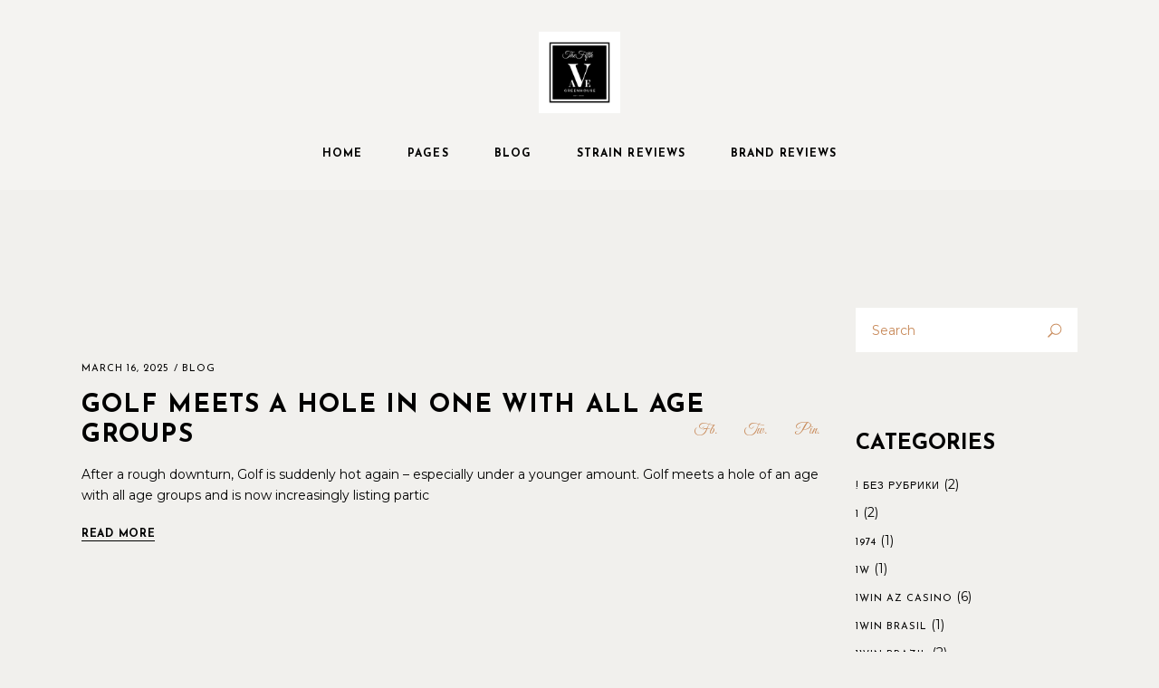

--- FILE ---
content_type: text/html; charset=UTF-8
request_url: https://fifthavegreenhouse.com/tag/golf/
body_size: 34223
content:
<!DOCTYPE html>
<html lang="en-US">
<head>
	<meta charset="UTF-8">
	<meta name="viewport" content="width=device-width, initial-scale=1, user-scalable=yes">
	<link rel="profile" href="https://gmpg.org/xfn/11">
	
	
	<meta name='robots' content='index, follow, max-image-preview:large, max-snippet:-1, max-video-preview:-1' />
	<style>img:is([sizes="auto" i], [sizes^="auto," i]) { contain-intrinsic-size: 3000px 1500px }</style>
	
	<!-- This site is optimized with the Yoast SEO plugin v25.9 - https://yoast.com/wordpress/plugins/seo/ -->
	<title>golf Archives - fifthavegreenhouse</title>
	<link rel="canonical" href="https://fifthavegreenhouse.com/tag/golf/" />
	<meta property="og:locale" content="en_US" />
	<meta property="og:type" content="article" />
	<meta property="og:title" content="golf Archives - fifthavegreenhouse" />
	<meta property="og:url" content="https://fifthavegreenhouse.com/tag/golf/" />
	<meta property="og:site_name" content="fifthavegreenhouse" />
	<meta name="twitter:card" content="summary_large_image" />
	<script type="application/ld+json" class="yoast-schema-graph">{"@context":"https://schema.org","@graph":[{"@type":"CollectionPage","@id":"https://fifthavegreenhouse.com/tag/golf/","url":"https://fifthavegreenhouse.com/tag/golf/","name":"golf Archives - fifthavegreenhouse","isPartOf":{"@id":"https://fifthavegreenhouse.com/#website"},"primaryImageOfPage":{"@id":"https://fifthavegreenhouse.com/tag/golf/#primaryimage"},"image":{"@id":"https://fifthavegreenhouse.com/tag/golf/#primaryimage"},"thumbnailUrl":"https://fifthavegreenhouse.com/wp-content/uploads/2025/03/Golf-meets-a-hole-in-one-with-all-age-groups.png","breadcrumb":{"@id":"https://fifthavegreenhouse.com/tag/golf/#breadcrumb"},"inLanguage":"en-US"},{"@type":"ImageObject","inLanguage":"en-US","@id":"https://fifthavegreenhouse.com/tag/golf/#primaryimage","url":"https://fifthavegreenhouse.com/wp-content/uploads/2025/03/Golf-meets-a-hole-in-one-with-all-age-groups.png","contentUrl":"https://fifthavegreenhouse.com/wp-content/uploads/2025/03/Golf-meets-a-hole-in-one-with-all-age-groups.png","width":482,"height":338},{"@type":"BreadcrumbList","@id":"https://fifthavegreenhouse.com/tag/golf/#breadcrumb","itemListElement":[{"@type":"ListItem","position":1,"name":"Home","item":"https://fifthavegreenhouse.com/"},{"@type":"ListItem","position":2,"name":"golf"}]},{"@type":"WebSite","@id":"https://fifthavegreenhouse.com/#website","url":"https://fifthavegreenhouse.com/","name":"fifthavegreenhouse","description":"Just another WordPress site","potentialAction":[{"@type":"SearchAction","target":{"@type":"EntryPoint","urlTemplate":"https://fifthavegreenhouse.com/?s={search_term_string}"},"query-input":{"@type":"PropertyValueSpecification","valueRequired":true,"valueName":"search_term_string"}}],"inLanguage":"en-US"}]}</script>
	<!-- / Yoast SEO plugin. -->


<link rel='dns-prefetch' href='//fonts.googleapis.com' />
<link rel="alternate" type="application/rss+xml" title="fifthavegreenhouse &raquo; Feed" href="https://fifthavegreenhouse.com/feed/" />
<link rel="alternate" type="application/rss+xml" title="fifthavegreenhouse &raquo; Comments Feed" href="https://fifthavegreenhouse.com/comments/feed/" />
<link rel="alternate" type="application/rss+xml" title="fifthavegreenhouse &raquo; golf Tag Feed" href="https://fifthavegreenhouse.com/tag/golf/feed/" />
<link rel="preload" href="https://fifthavegreenhouse.com/wp-content/uploads/2020/11/FifthAveLogo_1-2.png" as="image" />
<script type="text/javascript">
/* <![CDATA[ */
window._wpemojiSettings = {"baseUrl":"https:\/\/s.w.org\/images\/core\/emoji\/15.0.3\/72x72\/","ext":".png","svgUrl":"https:\/\/s.w.org\/images\/core\/emoji\/15.0.3\/svg\/","svgExt":".svg","source":{"concatemoji":"https:\/\/fifthavegreenhouse.com\/wp-includes\/js\/wp-emoji-release.min.js?ver=6.7.3"}};
/*! This file is auto-generated */
!function(i,n){var o,s,e;function c(e){try{var t={supportTests:e,timestamp:(new Date).valueOf()};sessionStorage.setItem(o,JSON.stringify(t))}catch(e){}}function p(e,t,n){e.clearRect(0,0,e.canvas.width,e.canvas.height),e.fillText(t,0,0);var t=new Uint32Array(e.getImageData(0,0,e.canvas.width,e.canvas.height).data),r=(e.clearRect(0,0,e.canvas.width,e.canvas.height),e.fillText(n,0,0),new Uint32Array(e.getImageData(0,0,e.canvas.width,e.canvas.height).data));return t.every(function(e,t){return e===r[t]})}function u(e,t,n){switch(t){case"flag":return n(e,"\ud83c\udff3\ufe0f\u200d\u26a7\ufe0f","\ud83c\udff3\ufe0f\u200b\u26a7\ufe0f")?!1:!n(e,"\ud83c\uddfa\ud83c\uddf3","\ud83c\uddfa\u200b\ud83c\uddf3")&&!n(e,"\ud83c\udff4\udb40\udc67\udb40\udc62\udb40\udc65\udb40\udc6e\udb40\udc67\udb40\udc7f","\ud83c\udff4\u200b\udb40\udc67\u200b\udb40\udc62\u200b\udb40\udc65\u200b\udb40\udc6e\u200b\udb40\udc67\u200b\udb40\udc7f");case"emoji":return!n(e,"\ud83d\udc26\u200d\u2b1b","\ud83d\udc26\u200b\u2b1b")}return!1}function f(e,t,n){var r="undefined"!=typeof WorkerGlobalScope&&self instanceof WorkerGlobalScope?new OffscreenCanvas(300,150):i.createElement("canvas"),a=r.getContext("2d",{willReadFrequently:!0}),o=(a.textBaseline="top",a.font="600 32px Arial",{});return e.forEach(function(e){o[e]=t(a,e,n)}),o}function t(e){var t=i.createElement("script");t.src=e,t.defer=!0,i.head.appendChild(t)}"undefined"!=typeof Promise&&(o="wpEmojiSettingsSupports",s=["flag","emoji"],n.supports={everything:!0,everythingExceptFlag:!0},e=new Promise(function(e){i.addEventListener("DOMContentLoaded",e,{once:!0})}),new Promise(function(t){var n=function(){try{var e=JSON.parse(sessionStorage.getItem(o));if("object"==typeof e&&"number"==typeof e.timestamp&&(new Date).valueOf()<e.timestamp+604800&&"object"==typeof e.supportTests)return e.supportTests}catch(e){}return null}();if(!n){if("undefined"!=typeof Worker&&"undefined"!=typeof OffscreenCanvas&&"undefined"!=typeof URL&&URL.createObjectURL&&"undefined"!=typeof Blob)try{var e="postMessage("+f.toString()+"("+[JSON.stringify(s),u.toString(),p.toString()].join(",")+"));",r=new Blob([e],{type:"text/javascript"}),a=new Worker(URL.createObjectURL(r),{name:"wpTestEmojiSupports"});return void(a.onmessage=function(e){c(n=e.data),a.terminate(),t(n)})}catch(e){}c(n=f(s,u,p))}t(n)}).then(function(e){for(var t in e)n.supports[t]=e[t],n.supports.everything=n.supports.everything&&n.supports[t],"flag"!==t&&(n.supports.everythingExceptFlag=n.supports.everythingExceptFlag&&n.supports[t]);n.supports.everythingExceptFlag=n.supports.everythingExceptFlag&&!n.supports.flag,n.DOMReady=!1,n.readyCallback=function(){n.DOMReady=!0}}).then(function(){return e}).then(function(){var e;n.supports.everything||(n.readyCallback(),(e=n.source||{}).concatemoji?t(e.concatemoji):e.wpemoji&&e.twemoji&&(t(e.twemoji),t(e.wpemoji)))}))}((window,document),window._wpemojiSettings);
/* ]]> */
</script>

<link rel='stylesheet' id='sbi_styles-css' href='https://fifthavegreenhouse.com/wp-content/plugins/instagram-feed/css/sbi-styles.min.css?ver=6.9.1' type='text/css' media='all' />
<link rel='stylesheet' id='dripicons-css' href='https://fifthavegreenhouse.com/wp-content/plugins/plamen-core/inc/icons/dripicons/assets/css/dripicons.min.css?ver=6.7.3' type='text/css' media='all' />
<link rel='stylesheet' id='elegant-icons-css' href='https://fifthavegreenhouse.com/wp-content/plugins/plamen-core/inc/icons/elegant-icons/assets/css/elegant-icons.min.css?ver=6.7.3' type='text/css' media='all' />
<link rel='stylesheet' id='font-awesome-css' href='https://fifthavegreenhouse.com/wp-content/plugins/plamen-core/inc/icons/font-awesome/assets/css/all.min.css?ver=6.7.3' type='text/css' media='all' />
<link rel='stylesheet' id='ionicons-css' href='https://fifthavegreenhouse.com/wp-content/plugins/plamen-core/inc/icons/ionicons/assets/css/ionicons.min.css?ver=6.7.3' type='text/css' media='all' />
<link rel='stylesheet' id='linea-icons-css' href='https://fifthavegreenhouse.com/wp-content/plugins/plamen-core/inc/icons/linea-icons/assets/css/linea-icons.min.css?ver=6.7.3' type='text/css' media='all' />
<link rel='stylesheet' id='linear-icons-css' href='https://fifthavegreenhouse.com/wp-content/plugins/plamen-core/inc/icons/linear-icons/assets/css/linear-icons.min.css?ver=6.7.3' type='text/css' media='all' />
<link rel='stylesheet' id='material-icons-css' href='https://fonts.googleapis.com/icon?family=Material+Icons&#038;ver=6.7.3' type='text/css' media='all' />
<link rel='stylesheet' id='simple-line-icons-css' href='https://fifthavegreenhouse.com/wp-content/plugins/plamen-core/inc/icons/simple-line-icons/assets/css/simple-line-icons.min.css?ver=6.7.3' type='text/css' media='all' />
<style id='wp-emoji-styles-inline-css' type='text/css'>

	img.wp-smiley, img.emoji {
		display: inline !important;
		border: none !important;
		box-shadow: none !important;
		height: 1em !important;
		width: 1em !important;
		margin: 0 0.07em !important;
		vertical-align: -0.1em !important;
		background: none !important;
		padding: 0 !important;
	}
</style>
<link rel='stylesheet' id='wp-block-library-css' href='https://fifthavegreenhouse.com/wp-includes/css/dist/block-library/style.min.css?ver=6.7.3' type='text/css' media='all' />
<link rel='stylesheet' id='fontawesome-gutenverse-css' href='https://fifthavegreenhouse.com/wp-content/plugins/gutenverse/lib/framework/assets/fonts/fontawesome/css/all.min.css?ver=2.1.2' type='text/css' media='all' />
<link rel='stylesheet' id='gutenverse-iconlist-css' href='https://fifthavegreenhouse.com/wp-content/plugins/gutenverse/lib/framework/assets/fonts/gtnicon/gtnicon.css?ver=2.1.2' type='text/css' media='all' />
<link rel='stylesheet' id='gutenverse-frontend-style-css' href='https://fifthavegreenhouse.com/wp-content/plugins/gutenverse/lib/framework/assets/css/frontend.css?ver=2.1.2' type='text/css' media='all' />
<style id='gutenverse-frontend-style-inline-css' type='text/css'>
:root {
            --guten-screen-xs-max: 767px;
            --guten-screen-sm-min: 768px;
            --guten-screen-sm-max: 1024px;
            --guten-screen-md-min: 1025px; 
        }  
</style>
<link rel='stylesheet' id='fontawesome-free-css' href='https://fifthavegreenhouse.com/wp-content/plugins/getwid/vendors/fontawesome-free/css/all.min.css?ver=5.5.0' type='text/css' media='all' />
<link rel='stylesheet' id='slick-css' href='https://fifthavegreenhouse.com/wp-content/plugins/getwid/vendors/slick/slick/slick.min.css?ver=1.9.0' type='text/css' media='all' />
<link rel='stylesheet' id='slick-theme-css' href='https://fifthavegreenhouse.com/wp-content/plugins/getwid/vendors/slick/slick/slick-theme.min.css?ver=1.9.0' type='text/css' media='all' />
<link rel='stylesheet' id='mp-fancybox-css' href='https://fifthavegreenhouse.com/wp-content/plugins/getwid/vendors/mp-fancybox/jquery.fancybox.min.css?ver=3.5.7-mp.1' type='text/css' media='all' />
<link rel='stylesheet' id='getwid-blocks-css' href='https://fifthavegreenhouse.com/wp-content/plugins/getwid/assets/css/blocks.style.css?ver=2.1.2' type='text/css' media='all' />
<style id='getwid-blocks-inline-css' type='text/css'>
.wp-block-getwid-section .wp-block-getwid-section__wrapper .wp-block-getwid-section__inner-wrapper{max-width: 1300px;}
</style>
<style id='classic-theme-styles-inline-css' type='text/css'>
/*! This file is auto-generated */
.wp-block-button__link{color:#fff;background-color:#32373c;border-radius:9999px;box-shadow:none;text-decoration:none;padding:calc(.667em + 2px) calc(1.333em + 2px);font-size:1.125em}.wp-block-file__button{background:#32373c;color:#fff;text-decoration:none}
</style>
<style id='global-styles-inline-css' type='text/css'>
:root{--wp--preset--aspect-ratio--square: 1;--wp--preset--aspect-ratio--4-3: 4/3;--wp--preset--aspect-ratio--3-4: 3/4;--wp--preset--aspect-ratio--3-2: 3/2;--wp--preset--aspect-ratio--2-3: 2/3;--wp--preset--aspect-ratio--16-9: 16/9;--wp--preset--aspect-ratio--9-16: 9/16;--wp--preset--color--black: #000000;--wp--preset--color--cyan-bluish-gray: #abb8c3;--wp--preset--color--white: #ffffff;--wp--preset--color--pale-pink: #f78da7;--wp--preset--color--vivid-red: #cf2e2e;--wp--preset--color--luminous-vivid-orange: #ff6900;--wp--preset--color--luminous-vivid-amber: #fcb900;--wp--preset--color--light-green-cyan: #7bdcb5;--wp--preset--color--vivid-green-cyan: #00d084;--wp--preset--color--pale-cyan-blue: #8ed1fc;--wp--preset--color--vivid-cyan-blue: #0693e3;--wp--preset--color--vivid-purple: #9b51e0;--wp--preset--gradient--vivid-cyan-blue-to-vivid-purple: linear-gradient(135deg,rgba(6,147,227,1) 0%,rgb(155,81,224) 100%);--wp--preset--gradient--light-green-cyan-to-vivid-green-cyan: linear-gradient(135deg,rgb(122,220,180) 0%,rgb(0,208,130) 100%);--wp--preset--gradient--luminous-vivid-amber-to-luminous-vivid-orange: linear-gradient(135deg,rgba(252,185,0,1) 0%,rgba(255,105,0,1) 100%);--wp--preset--gradient--luminous-vivid-orange-to-vivid-red: linear-gradient(135deg,rgba(255,105,0,1) 0%,rgb(207,46,46) 100%);--wp--preset--gradient--very-light-gray-to-cyan-bluish-gray: linear-gradient(135deg,rgb(238,238,238) 0%,rgb(169,184,195) 100%);--wp--preset--gradient--cool-to-warm-spectrum: linear-gradient(135deg,rgb(74,234,220) 0%,rgb(151,120,209) 20%,rgb(207,42,186) 40%,rgb(238,44,130) 60%,rgb(251,105,98) 80%,rgb(254,248,76) 100%);--wp--preset--gradient--blush-light-purple: linear-gradient(135deg,rgb(255,206,236) 0%,rgb(152,150,240) 100%);--wp--preset--gradient--blush-bordeaux: linear-gradient(135deg,rgb(254,205,165) 0%,rgb(254,45,45) 50%,rgb(107,0,62) 100%);--wp--preset--gradient--luminous-dusk: linear-gradient(135deg,rgb(255,203,112) 0%,rgb(199,81,192) 50%,rgb(65,88,208) 100%);--wp--preset--gradient--pale-ocean: linear-gradient(135deg,rgb(255,245,203) 0%,rgb(182,227,212) 50%,rgb(51,167,181) 100%);--wp--preset--gradient--electric-grass: linear-gradient(135deg,rgb(202,248,128) 0%,rgb(113,206,126) 100%);--wp--preset--gradient--midnight: linear-gradient(135deg,rgb(2,3,129) 0%,rgb(40,116,252) 100%);--wp--preset--font-size--small: 13px;--wp--preset--font-size--medium: 20px;--wp--preset--font-size--large: 36px;--wp--preset--font-size--x-large: 42px;--wp--preset--spacing--20: 0.44rem;--wp--preset--spacing--30: 0.67rem;--wp--preset--spacing--40: 1rem;--wp--preset--spacing--50: 1.5rem;--wp--preset--spacing--60: 2.25rem;--wp--preset--spacing--70: 3.38rem;--wp--preset--spacing--80: 5.06rem;--wp--preset--shadow--natural: 6px 6px 9px rgba(0, 0, 0, 0.2);--wp--preset--shadow--deep: 12px 12px 50px rgba(0, 0, 0, 0.4);--wp--preset--shadow--sharp: 6px 6px 0px rgba(0, 0, 0, 0.2);--wp--preset--shadow--outlined: 6px 6px 0px -3px rgba(255, 255, 255, 1), 6px 6px rgba(0, 0, 0, 1);--wp--preset--shadow--crisp: 6px 6px 0px rgba(0, 0, 0, 1);}:where(.is-layout-flex){gap: 0.5em;}:where(.is-layout-grid){gap: 0.5em;}body .is-layout-flex{display: flex;}.is-layout-flex{flex-wrap: wrap;align-items: center;}.is-layout-flex > :is(*, div){margin: 0;}body .is-layout-grid{display: grid;}.is-layout-grid > :is(*, div){margin: 0;}:where(.wp-block-columns.is-layout-flex){gap: 2em;}:where(.wp-block-columns.is-layout-grid){gap: 2em;}:where(.wp-block-post-template.is-layout-flex){gap: 1.25em;}:where(.wp-block-post-template.is-layout-grid){gap: 1.25em;}.has-black-color{color: var(--wp--preset--color--black) !important;}.has-cyan-bluish-gray-color{color: var(--wp--preset--color--cyan-bluish-gray) !important;}.has-white-color{color: var(--wp--preset--color--white) !important;}.has-pale-pink-color{color: var(--wp--preset--color--pale-pink) !important;}.has-vivid-red-color{color: var(--wp--preset--color--vivid-red) !important;}.has-luminous-vivid-orange-color{color: var(--wp--preset--color--luminous-vivid-orange) !important;}.has-luminous-vivid-amber-color{color: var(--wp--preset--color--luminous-vivid-amber) !important;}.has-light-green-cyan-color{color: var(--wp--preset--color--light-green-cyan) !important;}.has-vivid-green-cyan-color{color: var(--wp--preset--color--vivid-green-cyan) !important;}.has-pale-cyan-blue-color{color: var(--wp--preset--color--pale-cyan-blue) !important;}.has-vivid-cyan-blue-color{color: var(--wp--preset--color--vivid-cyan-blue) !important;}.has-vivid-purple-color{color: var(--wp--preset--color--vivid-purple) !important;}.has-black-background-color{background-color: var(--wp--preset--color--black) !important;}.has-cyan-bluish-gray-background-color{background-color: var(--wp--preset--color--cyan-bluish-gray) !important;}.has-white-background-color{background-color: var(--wp--preset--color--white) !important;}.has-pale-pink-background-color{background-color: var(--wp--preset--color--pale-pink) !important;}.has-vivid-red-background-color{background-color: var(--wp--preset--color--vivid-red) !important;}.has-luminous-vivid-orange-background-color{background-color: var(--wp--preset--color--luminous-vivid-orange) !important;}.has-luminous-vivid-amber-background-color{background-color: var(--wp--preset--color--luminous-vivid-amber) !important;}.has-light-green-cyan-background-color{background-color: var(--wp--preset--color--light-green-cyan) !important;}.has-vivid-green-cyan-background-color{background-color: var(--wp--preset--color--vivid-green-cyan) !important;}.has-pale-cyan-blue-background-color{background-color: var(--wp--preset--color--pale-cyan-blue) !important;}.has-vivid-cyan-blue-background-color{background-color: var(--wp--preset--color--vivid-cyan-blue) !important;}.has-vivid-purple-background-color{background-color: var(--wp--preset--color--vivid-purple) !important;}.has-black-border-color{border-color: var(--wp--preset--color--black) !important;}.has-cyan-bluish-gray-border-color{border-color: var(--wp--preset--color--cyan-bluish-gray) !important;}.has-white-border-color{border-color: var(--wp--preset--color--white) !important;}.has-pale-pink-border-color{border-color: var(--wp--preset--color--pale-pink) !important;}.has-vivid-red-border-color{border-color: var(--wp--preset--color--vivid-red) !important;}.has-luminous-vivid-orange-border-color{border-color: var(--wp--preset--color--luminous-vivid-orange) !important;}.has-luminous-vivid-amber-border-color{border-color: var(--wp--preset--color--luminous-vivid-amber) !important;}.has-light-green-cyan-border-color{border-color: var(--wp--preset--color--light-green-cyan) !important;}.has-vivid-green-cyan-border-color{border-color: var(--wp--preset--color--vivid-green-cyan) !important;}.has-pale-cyan-blue-border-color{border-color: var(--wp--preset--color--pale-cyan-blue) !important;}.has-vivid-cyan-blue-border-color{border-color: var(--wp--preset--color--vivid-cyan-blue) !important;}.has-vivid-purple-border-color{border-color: var(--wp--preset--color--vivid-purple) !important;}.has-vivid-cyan-blue-to-vivid-purple-gradient-background{background: var(--wp--preset--gradient--vivid-cyan-blue-to-vivid-purple) !important;}.has-light-green-cyan-to-vivid-green-cyan-gradient-background{background: var(--wp--preset--gradient--light-green-cyan-to-vivid-green-cyan) !important;}.has-luminous-vivid-amber-to-luminous-vivid-orange-gradient-background{background: var(--wp--preset--gradient--luminous-vivid-amber-to-luminous-vivid-orange) !important;}.has-luminous-vivid-orange-to-vivid-red-gradient-background{background: var(--wp--preset--gradient--luminous-vivid-orange-to-vivid-red) !important;}.has-very-light-gray-to-cyan-bluish-gray-gradient-background{background: var(--wp--preset--gradient--very-light-gray-to-cyan-bluish-gray) !important;}.has-cool-to-warm-spectrum-gradient-background{background: var(--wp--preset--gradient--cool-to-warm-spectrum) !important;}.has-blush-light-purple-gradient-background{background: var(--wp--preset--gradient--blush-light-purple) !important;}.has-blush-bordeaux-gradient-background{background: var(--wp--preset--gradient--blush-bordeaux) !important;}.has-luminous-dusk-gradient-background{background: var(--wp--preset--gradient--luminous-dusk) !important;}.has-pale-ocean-gradient-background{background: var(--wp--preset--gradient--pale-ocean) !important;}.has-electric-grass-gradient-background{background: var(--wp--preset--gradient--electric-grass) !important;}.has-midnight-gradient-background{background: var(--wp--preset--gradient--midnight) !important;}.has-small-font-size{font-size: var(--wp--preset--font-size--small) !important;}.has-medium-font-size{font-size: var(--wp--preset--font-size--medium) !important;}.has-large-font-size{font-size: var(--wp--preset--font-size--large) !important;}.has-x-large-font-size{font-size: var(--wp--preset--font-size--x-large) !important;}
:where(.wp-block-post-template.is-layout-flex){gap: 1.25em;}:where(.wp-block-post-template.is-layout-grid){gap: 1.25em;}
:where(.wp-block-columns.is-layout-flex){gap: 2em;}:where(.wp-block-columns.is-layout-grid){gap: 2em;}
:root :where(.wp-block-pullquote){font-size: 1.5em;line-height: 1.6;}
</style>
<style id='age-gate-custom-inline-css' type='text/css'>
:root{--ag-background-image-position: center center;--ag-background-image-opacity: 1;--ag-blur: 5px;}
</style>
<link rel='stylesheet' id='age-gate-css' href='https://fifthavegreenhouse.com/wp-content/plugins/age-gate/dist/main.css?ver=3.4.1' type='text/css' media='all' />
<style id='age-gate-options-inline-css' type='text/css'>
:root{--ag-background-image-position: center center;--ag-background-image-opacity: 1;--ag-blur: 5px;}
</style>
<link rel='stylesheet' id='contact-form-7-css' href='https://fifthavegreenhouse.com/wp-content/plugins/contact-form-7/includes/css/styles.css?ver=6.1.1' type='text/css' media='all' />
<link rel='stylesheet' id='ctf_styles-css' href='https://fifthavegreenhouse.com/wp-content/plugins/custom-twitter-feeds/css/ctf-styles.min.css?ver=2.3.1' type='text/css' media='all' />
<link rel='stylesheet' id='lets-review-api-css' href='https://fifthavegreenhouse.com/wp-content/plugins/lets-review/assets/css/style-api.min.css?ver=3.4.0' type='text/css' media='all' />
<link rel='stylesheet' id='font-awesome-regular-css' href='https://fifthavegreenhouse.com/wp-content/plugins/lets-review/assets/fonts/fontawesome/css/regular.min.css?ver=3.4.0' type='text/css' media='all' />
<link rel='stylesheet' id='font-awesome-solid-css' href='https://fifthavegreenhouse.com/wp-content/plugins/lets-review/assets/fonts/fontawesome/css/solid.min.css?ver=3.4.0' type='text/css' media='all' />
<link rel='stylesheet' id='rs-plugin-settings-css' href='https://fifthavegreenhouse.com/wp-content/plugins/revslider/public/assets/css/rs6.css?ver=6.2.22' type='text/css' media='all' />
<style id='rs-plugin-settings-inline-css' type='text/css'>
#rs-demo-id {}
</style>
<style id='woocommerce-inline-inline-css' type='text/css'>
.woocommerce form .form-row .required { visibility: visible; }
</style>
<link rel='stylesheet' id='select2-css' href='https://fifthavegreenhouse.com/wp-content/plugins/woocommerce/assets/css/select2.css?ver=10.1.2' type='text/css' media='all' />
<link rel='stylesheet' id='plamen-core-dashboard-style-css' href='https://fifthavegreenhouse.com/wp-content/plugins/plamen-core/inc/core-dashboard/assets/css/core-dashboard.min.css?ver=6.7.3' type='text/css' media='all' />
<link rel='stylesheet' id='swiper-css' href='https://fifthavegreenhouse.com/wp-content/plugins/elementor/assets/lib/swiper/v8/css/swiper.min.css?ver=8.4.5' type='text/css' media='all' />
<link rel='stylesheet' id='plamen-main-css' href='https://fifthavegreenhouse.com/wp-content/themes/plamen/assets/css/main.min.css?ver=6.7.3' type='text/css' media='all' />
<link rel='stylesheet' id='plamen-core-style-css' href='https://fifthavegreenhouse.com/wp-content/plugins/plamen-core/assets/css/plamen-core.min.css?ver=6.7.3' type='text/css' media='all' />
<link rel='stylesheet' id='brands-styles-css' href='https://fifthavegreenhouse.com/wp-content/plugins/woocommerce/assets/css/brands.css?ver=10.1.2' type='text/css' media='all' />
<link rel='stylesheet' id='gutenverse-form-default-style-css' href='https://fifthavegreenhouse.com/wp-content/plugins/gutenverse/assets/css/form-default-style.css?ver=3.1.2' type='text/css' media='all' />
<link rel='stylesheet' id='magnific-popup-css' href='https://fifthavegreenhouse.com/wp-content/themes/plamen/assets/plugins/magnific-popup/magnific-popup.css?ver=6.7.3' type='text/css' media='all' />
<link rel='stylesheet' id='plamen-google-fonts-css' href='https://fonts.googleapis.com/css?family=Josefin+Sans%3A300%2C400%2C500%2C600%2C700%7CMontserrat%3A300%2C400%2C500%2C600%2C700%7CGreat+Vibes%3A300%2C400%2C500%2C600%2C700&#038;subset=latin-ext&#038;ver=1.0.0' type='text/css' media='all' />
<link rel='stylesheet' id='plamen-style-css' href='https://fifthavegreenhouse.com/wp-content/themes/plamen/style.css?ver=6.7.3' type='text/css' media='all' />
<style id='plamen-style-inline-css' type='text/css'>
#qodef-side-area { background-image: url(https://fifthavegreenhouse.com/wp-content/uploads/2020/03/sidearea-bg-img-1.jpg);background-repeat: no-repeat;}.qodef-page-title { height: 450px;}.qodef-page-title .qodef-m-title { color: #ffffff;}@media only screen and (max-width: 1024px) { .qodef-page-title { height: 330px;}}a, p a { letter-spacing: 0px;}.qodef-header--centered #qodef-page-header { background-color: #f4f3f1;}.qodef-fullscreen-search-holder { background-image: url(https://fifthavegreenhouse.com/wp-content/uploads/2020/03/search-bg-img-1-1.jpg);background-repeat: no-repeat;background-size: cover;}
</style>
<link rel='stylesheet' id='lets-review-widget-css' href='https://fifthavegreenhouse.com/wp-content/plugins/lets-review/assets/css/style-widget.min.css?ver=3.4.0' type='text/css' media='all' />
<link rel='stylesheet' id='ekit-widget-styles-css' href='https://fifthavegreenhouse.com/wp-content/plugins/elementskit-lite/widgets/init/assets/css/widget-styles.css?ver=3.7.2' type='text/css' media='all' />
<link rel='stylesheet' id='ekit-responsive-css' href='https://fifthavegreenhouse.com/wp-content/plugins/elementskit-lite/widgets/init/assets/css/responsive.css?ver=3.7.2' type='text/css' media='all' />
<link rel='stylesheet' id='gutenverse-frontend-css' href='https://fifthavegreenhouse.com/wp-content/plugins/gutenverse/assets/css/frontend.css?ver=3.1.2' type='text/css' media='all' />
<link rel='stylesheet' id='gutenverse-generated-widget-css' href='//fifthavegreenhouse.com/wp-content/uploads/gutenverse/css/gutenverse-widget-297846.css?ver=297846' type='text/css' media='all' />
<link rel='stylesheet' id='gutenverse-frontend-icon-css' href='https://fifthavegreenhouse.com/wp-content/plugins/gutenverse/lib/framework/assets/dist/frontend-icon.css?ver=2.1.2' type='text/css' media='all' />
<link rel='stylesheet' id='wpr-text-animations-css-css' href='https://fifthavegreenhouse.com/wp-content/plugins/royal-elementor-addons/assets/css/lib/animations/text-animations.min.css?ver=1.7.1033' type='text/css' media='all' />
<link rel='stylesheet' id='wpr-addons-css-css' href='https://fifthavegreenhouse.com/wp-content/plugins/royal-elementor-addons/assets/css/frontend.min.css?ver=1.7.1033' type='text/css' media='all' />
<link rel='stylesheet' id='font-awesome-5-all-css' href='https://fifthavegreenhouse.com/wp-content/plugins/elementor/assets/lib/font-awesome/css/all.min.css?ver=1.7.1033' type='text/css' media='all' />
<script type="text/javascript" data-cfasync="false" src="https://fifthavegreenhouse.com/wp-includes/js/jquery/jquery.min.js?ver=3.7.1" id="jquery-core-js"></script>
<script type="text/javascript" data-cfasync="false" src="https://fifthavegreenhouse.com/wp-includes/js/jquery/jquery-migrate.min.js?ver=3.4.1" id="jquery-migrate-js"></script>
<script type="text/javascript" src="https://fifthavegreenhouse.com/wp-content/plugins/revslider/public/assets/js/rbtools.min.js?ver=6.2.22" id="tp-tools-js"></script>
<script type="text/javascript" src="https://fifthavegreenhouse.com/wp-content/plugins/revslider/public/assets/js/rs6.min.js?ver=6.2.22" id="revmin-js"></script>
<script type="text/javascript" src="https://fifthavegreenhouse.com/wp-content/plugins/woocommerce/assets/js/jquery-blockui/jquery.blockUI.min.js?ver=2.7.0-wc.10.1.2" id="jquery-blockui-js" defer="defer" data-wp-strategy="defer"></script>
<script type="text/javascript" id="wc-add-to-cart-js-extra">
/* <![CDATA[ */
var wc_add_to_cart_params = {"ajax_url":"\/wp-admin\/admin-ajax.php","wc_ajax_url":"\/?wc-ajax=%%endpoint%%","i18n_view_cart":"View cart","cart_url":"https:\/\/fifthavegreenhouse.com\/cart\/","is_cart":"","cart_redirect_after_add":"no"};
/* ]]> */
</script>
<script type="text/javascript" src="https://fifthavegreenhouse.com/wp-content/plugins/woocommerce/assets/js/frontend/add-to-cart.min.js?ver=10.1.2" id="wc-add-to-cart-js" defer="defer" data-wp-strategy="defer"></script>
<script type="text/javascript" src="https://fifthavegreenhouse.com/wp-content/plugins/woocommerce/assets/js/js-cookie/js.cookie.min.js?ver=2.1.4-wc.10.1.2" id="js-cookie-js" defer="defer" data-wp-strategy="defer"></script>
<script type="text/javascript" id="woocommerce-js-extra">
/* <![CDATA[ */
var woocommerce_params = {"ajax_url":"\/wp-admin\/admin-ajax.php","wc_ajax_url":"\/?wc-ajax=%%endpoint%%","i18n_password_show":"Show password","i18n_password_hide":"Hide password"};
/* ]]> */
</script>
<script type="text/javascript" src="https://fifthavegreenhouse.com/wp-content/plugins/woocommerce/assets/js/frontend/woocommerce.min.js?ver=10.1.2" id="woocommerce-js" defer="defer" data-wp-strategy="defer"></script>
<script type="text/javascript" src="https://fifthavegreenhouse.com/wp-content/plugins/woocommerce/assets/js/select2/select2.full.min.js?ver=4.0.3-wc.10.1.2" id="select2-js" defer="defer" data-wp-strategy="defer"></script>
<link rel="https://api.w.org/" href="https://fifthavegreenhouse.com/wp-json/" /><link rel="alternate" title="JSON" type="application/json" href="https://fifthavegreenhouse.com/wp-json/wp/v2/tags/10782" /><link rel="EditURI" type="application/rsd+xml" title="RSD" href="https://fifthavegreenhouse.com/xmlrpc.php?rsd" />
<meta name="generator" content="WordPress 6.7.3" />
<meta name="generator" content="WooCommerce 10.1.2" />

        <script type="text/javascript">
            var jQueryMigrateHelperHasSentDowngrade = false;

			window.onerror = function( msg, url, line, col, error ) {
				// Break out early, do not processing if a downgrade reqeust was already sent.
				if ( jQueryMigrateHelperHasSentDowngrade ) {
					return true;
                }

				var xhr = new XMLHttpRequest();
				var nonce = '0558c8b535';
				var jQueryFunctions = [
					'andSelf',
					'browser',
					'live',
					'boxModel',
					'support.boxModel',
					'size',
					'swap',
					'clean',
					'sub',
                ];
				var match_pattern = /\)\.(.+?) is not a function/;
                var erroredFunction = msg.match( match_pattern );

                // If there was no matching functions, do not try to downgrade.
                if ( null === erroredFunction || typeof erroredFunction !== 'object' || typeof erroredFunction[1] === "undefined" || -1 === jQueryFunctions.indexOf( erroredFunction[1] ) ) {
                    return true;
                }

                // Set that we've now attempted a downgrade request.
                jQueryMigrateHelperHasSentDowngrade = true;

				xhr.open( 'POST', 'https://fifthavegreenhouse.com/wp-admin/admin-ajax.php' );
				xhr.setRequestHeader( 'Content-Type', 'application/x-www-form-urlencoded' );
				xhr.onload = function () {
					var response,
                        reload = false;

					if ( 200 === xhr.status ) {
                        try {
                        	response = JSON.parse( xhr.response );

                        	reload = response.data.reload;
                        } catch ( e ) {
                        	reload = false;
                        }
                    }

					// Automatically reload the page if a deprecation caused an automatic downgrade, ensure visitors get the best possible experience.
					if ( reload ) {
						location.reload();
                    }
				};

				xhr.send( encodeURI( 'action=jquery-migrate-downgrade-version&_wpnonce=' + nonce ) );

				// Suppress error alerts in older browsers
				return true;
			}
        </script>

			<noscript><style>.woocommerce-product-gallery{ opacity: 1 !important; }</style></noscript>
	<meta name="generator" content="Elementor 3.32.2; features: additional_custom_breakpoints; settings: css_print_method-external, google_font-enabled, font_display-auto">
			<style>
				.e-con.e-parent:nth-of-type(n+4):not(.e-lazyloaded):not(.e-no-lazyload),
				.e-con.e-parent:nth-of-type(n+4):not(.e-lazyloaded):not(.e-no-lazyload) * {
					background-image: none !important;
				}
				@media screen and (max-height: 1024px) {
					.e-con.e-parent:nth-of-type(n+3):not(.e-lazyloaded):not(.e-no-lazyload),
					.e-con.e-parent:nth-of-type(n+3):not(.e-lazyloaded):not(.e-no-lazyload) * {
						background-image: none !important;
					}
				}
				@media screen and (max-height: 640px) {
					.e-con.e-parent:nth-of-type(n+2):not(.e-lazyloaded):not(.e-no-lazyload),
					.e-con.e-parent:nth-of-type(n+2):not(.e-lazyloaded):not(.e-no-lazyload) * {
						background-image: none !important;
					}
				}
			</style>
			<meta name="generator" content="Powered by Slider Revolution 6.2.22 - responsive, Mobile-Friendly Slider Plugin for WordPress with comfortable drag and drop interface." />
<link rel="icon" href="https://fifthavegreenhouse.com/wp-content/uploads/2018/02/cropped-favicon-2-48x48.png" sizes="32x32" />
<link rel="icon" href="https://fifthavegreenhouse.com/wp-content/uploads/2018/02/cropped-favicon-2-300x300.png" sizes="192x192" />
<link rel="apple-touch-icon" href="https://fifthavegreenhouse.com/wp-content/uploads/2018/02/cropped-favicon-2-300x300.png" />
<meta name="msapplication-TileImage" content="https://fifthavegreenhouse.com/wp-content/uploads/2018/02/cropped-favicon-2-300x300.png" />
<script type="text/javascript">function setREVStartSize(e){
			//window.requestAnimationFrame(function() {				 
				window.RSIW = window.RSIW===undefined ? window.innerWidth : window.RSIW;	
				window.RSIH = window.RSIH===undefined ? window.innerHeight : window.RSIH;	
				try {								
					var pw = document.getElementById(e.c).parentNode.offsetWidth,
						newh;
					pw = pw===0 || isNaN(pw) ? window.RSIW : pw;
					e.tabw = e.tabw===undefined ? 0 : parseInt(e.tabw);
					e.thumbw = e.thumbw===undefined ? 0 : parseInt(e.thumbw);
					e.tabh = e.tabh===undefined ? 0 : parseInt(e.tabh);
					e.thumbh = e.thumbh===undefined ? 0 : parseInt(e.thumbh);
					e.tabhide = e.tabhide===undefined ? 0 : parseInt(e.tabhide);
					e.thumbhide = e.thumbhide===undefined ? 0 : parseInt(e.thumbhide);
					e.mh = e.mh===undefined || e.mh=="" || e.mh==="auto" ? 0 : parseInt(e.mh,0);		
					if(e.layout==="fullscreen" || e.l==="fullscreen") 						
						newh = Math.max(e.mh,window.RSIH);					
					else{					
						e.gw = Array.isArray(e.gw) ? e.gw : [e.gw];
						for (var i in e.rl) if (e.gw[i]===undefined || e.gw[i]===0) e.gw[i] = e.gw[i-1];					
						e.gh = e.el===undefined || e.el==="" || (Array.isArray(e.el) && e.el.length==0)? e.gh : e.el;
						e.gh = Array.isArray(e.gh) ? e.gh : [e.gh];
						for (var i in e.rl) if (e.gh[i]===undefined || e.gh[i]===0) e.gh[i] = e.gh[i-1];
											
						var nl = new Array(e.rl.length),
							ix = 0,						
							sl;					
						e.tabw = e.tabhide>=pw ? 0 : e.tabw;
						e.thumbw = e.thumbhide>=pw ? 0 : e.thumbw;
						e.tabh = e.tabhide>=pw ? 0 : e.tabh;
						e.thumbh = e.thumbhide>=pw ? 0 : e.thumbh;					
						for (var i in e.rl) nl[i] = e.rl[i]<window.RSIW ? 0 : e.rl[i];
						sl = nl[0];									
						for (var i in nl) if (sl>nl[i] && nl[i]>0) { sl = nl[i]; ix=i;}															
						var m = pw>(e.gw[ix]+e.tabw+e.thumbw) ? 1 : (pw-(e.tabw+e.thumbw)) / (e.gw[ix]);					
						newh =  (e.gh[ix] * m) + (e.tabh + e.thumbh);
					}				
					if(window.rs_init_css===undefined) window.rs_init_css = document.head.appendChild(document.createElement("style"));					
					document.getElementById(e.c).height = newh+"px";
					window.rs_init_css.innerHTML += "#"+e.c+"_wrapper { height: "+newh+"px }";				
				} catch(e){
					console.log("Failure at Presize of Slider:" + e)
				}					   
			//});
		  };</script>
		<style type="text/css" id="wp-custom-css">
			.lets-review-block__pro::before { display: none;}
.lets-review-block__con::before { display: none;}

@media only screen and (min-width: 800px) {
#qodef-woo-page .woocommerce-pagination{
	left: 34% !important;
}
}

#qodef-woo-page .woocommerce-pagination .page-numbers{
	    font-size: 25px !important;
}

.css-7ltxef-titleStyles.css-7ltxef-titleStyles{
	font-size: 12px !important;
}
.age-gate-heading.age-gate-logo img {
    max-width: 60%;
}


.page-id-1082 #qodef-page-spinner svg{
	display: none !important;
}

 .css-vuyrge-thumbnailsWrapperCSS{
	display: none !important;
}

.text-xs{
	display:none;
}
#blog-section .qodef-e-read-more{
	display: none !important;
}


	.qodef-blog article .qodef-e-info.qodef-info--top {
    display: -webkit-inline-box;
    display: -ms-inline-flexbox;
    display: inline-flex;
    margin-bottom: -210px;
    font-family: "Josefin Sans",sans-serif;
    font-weight: 700;
    text-transform: uppercase;
    color: #000;
    font-size: 11px;
    line-height: 1.4em;
    letter-spacing: .09em;
    font-weight: 400;
}

#qodef-top-area{
	display: none !important;
}
.text-sm{
	display:none;
}
p strong img{
	display:none;
}

.qodef-swiper-container .swiper-slide a, .qodef-swiper-container .swiper-slide img {
width: 100%;
min-height:240px;
}
.qodef-e-info-share{
	margin-top:-220px;
}

/* Desktops and laptops ----------- */
@media only screen  and (min-width : 1224px) {
.qodef-blog .qodef-blog-item .qodef-e-media-image a, .qodef-blog .qodef-blog-item .qodef-e-media-image img {
    display: block;
    width: 723px;
}
	#shopify-original-product-section .wps-item{
		display: inline-block !important;
    padding: 20px !important;
		width: 25% !important
	}
}

@media only screen  and (min-width : 1824px) {
.qodef-blog .qodef-blog-item .qodef-e-media-image a, .qodef-blog .qodef-blog-item .qodef-e-media-image img {
    display: block;
    width: 723px;
}
}

.wps-thumbnails-wrapper.css-smxsve-thumbnail
.wps-thumbnails-wrapper.css-smxsve-thumbnailsWrapperCSS{
	display: none !important;
}

sWrapperCSS{
	display: none !important;
}

#home-blog-posts-layout img{
	height: 250px !important;
}

#home-blog-posts-layout h4{
	 display: block;/* or inline-block */
  text-overflow: ellipsis;
  word-wrap: break-word;
  overflow: hidden;
  max-height: 3.6em;
  line-height: 1.8em;
}

#home-blog-posts-layout p{
	 display: block;/* or inline-block */
  text-overflow: ellipsis;
  word-wrap: break-word;
  overflow: hidden;
  max-height: 3.6em;
  line-height: 1.8em;
}

#home-blog-posts-layout .qodef-e-info-share{
	margin-top: -366px !important;
}

@media only screen and (max-width: 600px) {
	#home-blog-posts-layout .qodef-e-content{
		height: 250px !important;
	}
	#home-blog-posts-layout .qodef-blog.qodef--list article .qodef-e-read-more{
		margin-bottom: 320px !important;
	}
}

/** Start Block Kit CSS: 71-3-d415519effd9e11f35d2438c58ea7ebf **/

.envato-block__preview{overflow: visible;}

/** End Block Kit CSS: 71-3-d415519effd9e11f35d2438c58ea7ebf **/

/* Proscons  title */
.wp-container-5 .lets-review-block__pros .proscons__title{
	font-size:12px;
}

/* Proscons  title */
.wp-container-5 .lets-review-block__cons .proscons__title{
	font-size:12px;
	
}

/* Proscons  title */
#qodef-page-outer #qodef-page-inner #qodef-page-content .qodef-grid-inner .qodef-grid-item .wp-container-9 .wp-container-8 .wp-container-7 .wp-container-5 .lets-review--center .lets-review-block .lets-review-block__cons .proscons__title{
	width:120% !important;
}

@media screen and (min-device-width: 320px) and (max-device-width: 769px) { 
	
.wp-block-getwid-section__wrapper.getwid-padding-top-large.getwid-padding-bottom-large.getwid-padding-left-medium.getwid-padding-right-medium.getwid-margin-left-none.getwid-margin-right-none {
    min-height: 70vh !important;
	  width: 100%;
}
}

@media screen and (min-device-width: 320px) and (max-device-width: 769px) { 

.wp-block-getwid-advanced-heading.has-custom-font-size h2 {
    font-size: 24px;
    }
	.wp-block-getwid-section__wrapper.getwid-padding-top-large.getwid-padding-bottom-large.getwid-padding-left-medium.getwid-padding-right-medium.getwid-margin-left-none.getwid-margin-right-none {
    min-height: 70vh !important;
	  width: 100%;
    }

}
.wp-block-getwid-section__wrapper.getwid-padding-top-large.getwid-padding-bottom-large.getwid-padding-left-medium.getwid-padding-right-medium.getwid-margin-left-none.getwid-margin-right-none {
    min-height: 150vh !important;
	  width: 100%;
}
@media screen and (max-width: 769px) {
.wp-block-getwid-section__wrapper.getwid-padding-top-large.getwid-padding-bottom-large.getwid-padding-left-medium.getwid-padding-right-medium.getwid-margin-left-none.getwid-margin-right-none {
    min-height: 70vh !important;
	  width: 100%;
}
	

	


	
	/*Jony CSS from here*/
		
/*.conscons__title.lets-review-block__title .block-editor-rich-text__editable.rich-text {
    display: none !important;
}

	.lets-review-block__cons {
    display: none !important;
} */
	
/* Joynal css modified by Jony*/
	
/*Pros & Cons Title*/	
.lets-review-block.lets-review-block__proscons.lets-review-block__pad>div .lets-review-block__title {
    padding-bottom: 10px;
	    font-size: 10px;
    transform: scale(1.15);
}
	
	/*Strains Page's Hero Image
	
	@media only screen and (max-width: 767px){
    #qodef-page-inner {
        padding: 20px 0;
    }
    h2.jn-appearance-heading {
        display: none !important;
    }
    .jn-test-and-smell-sec * {
        margin-bottom: 0 !important;
    }
    .jn-aroma-j-new>div>div {
        display: flex;
        gap: 0 !important;
        margin: 0 !important;
        padding: 0 !important;
    }
		.jn-blog-list .qodef-m-pagination.qodef--load-more {
				margin-top: 0 !important;
				padding: 0 !important;
		}
		.jn-blog-list .qodef-responsive--predefined {
				margin-bottom: 10px;
		}

		.jn-blog-list .qodef-m-pagination.qodef--load-more .qodef-load-more-button {
				margin-top: -20px;
		}
	.wp-block-getwid-section__background {
    background-size: 120%;
	*/
	
	
}

	
}		</style>
		<style id="wpr_lightbox_styles">
				.lg-backdrop {
					background-color: rgba(0,0,0,0.6) !important;
				}
				.lg-toolbar,
				.lg-dropdown {
					background-color: rgba(0,0,0,0.8) !important;
				}
				.lg-dropdown:after {
					border-bottom-color: rgba(0,0,0,0.8) !important;
				}
				.lg-sub-html {
					background-color: rgba(0,0,0,0.8) !important;
				}
				.lg-thumb-outer,
				.lg-progress-bar {
					background-color: #444444 !important;
				}
				.lg-progress {
					background-color: #a90707 !important;
				}
				.lg-icon {
					color: #efefef !important;
					font-size: 20px !important;
				}
				.lg-icon.lg-toogle-thumb {
					font-size: 24px !important;
				}
				.lg-icon:hover,
				.lg-dropdown-text:hover {
					color: #ffffff !important;
				}
				.lg-sub-html,
				.lg-dropdown-text {
					color: #efefef !important;
					font-size: 14px !important;
				}
				#lg-counter {
					color: #efefef !important;
					font-size: 14px !important;
				}
				.lg-prev,
				.lg-next {
					font-size: 35px !important;
				}

				/* Defaults */
				.lg-icon {
				background-color: transparent !important;
				}

				#lg-counter {
				opacity: 0.9;
				}

				.lg-thumb-outer {
				padding: 0 10px;
				}

				.lg-thumb-item {
				border-radius: 0 !important;
				border: none !important;
				opacity: 0.5;
				}

				.lg-thumb-item.active {
					opacity: 1;
				}
	         </style><style id="yellow-pencil">
/*
	The following CSS codes are created by the YellowPencil plugin.
	https://yellowpencil.waspthemes.com/
*/
.wp-container-5 .lets-review-block__pros .proscons__title{font-size:12px;}.wp-container-5 .lets-review-block__cons .proscons__title{font-size:12px;}
</style></head>
<body class="archive tag tag-golf tag-10782 theme-plamen qode-framework-1.1.2 woocommerce-no-js non-logged-in qodef-age-verification--opened qodef-back-to-top--enabled  qodef-content-grid-1300 qodef-header--centered qodef-header-appearance--sticky qodef-mobile-header--standard qodef-drop-down-second--full-width qodef-drop-down-second--animate-height plamen-core-1.0 plamen-1.0 qodef-search--fullscreen elementor-default elementor-kit-7791" itemscope itemtype="https://schema.org/WebPage">
    	<div id="qodef-page-wrapper" class="">
		<header id="qodef-page-header">
		<div id="qodef-page-header-inner" >
		<a itemprop="url" class="qodef-header-logo-link qodef-height--not-set" href="https://fifthavegreenhouse.com/"  rel="home">
	<img fetchpriority="high" width="500" height="500" src="https://fifthavegreenhouse.com/wp-content/uploads/2020/11/FifthAveLogo_1-2.png" class="qodef-header-logo-image qodef--main" alt="logo main" itemprop="image" srcset="https://fifthavegreenhouse.com/wp-content/uploads/2020/11/FifthAveLogo_1-2.png 500w, https://fifthavegreenhouse.com/wp-content/uploads/2020/11/FifthAveLogo_1-2-340x340.png 340w, https://fifthavegreenhouse.com/wp-content/uploads/2020/11/FifthAveLogo_1-2-100x100.png 100w, https://fifthavegreenhouse.com/wp-content/uploads/2020/11/FifthAveLogo_1-2-300x300.png 300w, https://fifthavegreenhouse.com/wp-content/uploads/2020/11/FifthAveLogo_1-2-150x150.png 150w" sizes="(max-width: 500px) 100vw, 500px" />	<img width="500" height="500" src="https://fifthavegreenhouse.com/wp-content/uploads/2020/11/FifthAveLogo_1-2.png" class="qodef-header-logo-image qodef--dark" alt="logo dark" itemprop="image" srcset="https://fifthavegreenhouse.com/wp-content/uploads/2020/11/FifthAveLogo_1-2.png 500w, https://fifthavegreenhouse.com/wp-content/uploads/2020/11/FifthAveLogo_1-2-340x340.png 340w, https://fifthavegreenhouse.com/wp-content/uploads/2020/11/FifthAveLogo_1-2-100x100.png 100w, https://fifthavegreenhouse.com/wp-content/uploads/2020/11/FifthAveLogo_1-2-300x300.png 300w, https://fifthavegreenhouse.com/wp-content/uploads/2020/11/FifthAveLogo_1-2-150x150.png 150w" sizes="(max-width: 500px) 100vw, 500px" />	<img width="500" height="500" src="https://fifthavegreenhouse.com/wp-content/uploads/2020/11/FifthAveLogo_1-2.png" class="qodef-header-logo-image qodef--light" alt="logo light" itemprop="image" srcset="https://fifthavegreenhouse.com/wp-content/uploads/2020/11/FifthAveLogo_1-2.png 500w, https://fifthavegreenhouse.com/wp-content/uploads/2020/11/FifthAveLogo_1-2-340x340.png 340w, https://fifthavegreenhouse.com/wp-content/uploads/2020/11/FifthAveLogo_1-2-100x100.png 100w, https://fifthavegreenhouse.com/wp-content/uploads/2020/11/FifthAveLogo_1-2-300x300.png 300w, https://fifthavegreenhouse.com/wp-content/uploads/2020/11/FifthAveLogo_1-2-150x150.png 150w" sizes="(max-width: 500px) 100vw, 500px" /></a>
<div class="qodef-centered-header-wrapper">
	    <div class="qodef-widget-holder">
            </div>
    	<nav class="qodef-header-navigation" role="navigation" aria-label="Top Menu">
		<ul id="menu-main-menu-1" class="menu"><li class="menu-item menu-item-type-custom menu-item-object-custom menu-item-has-children menu-item-8055 qodef-menu-item--narrow"><a href="#"><span class="qodef-menu-item-text">Home</span></a>
<div class="qodef-drop-down-second"><div class="qodef-drop-down-second-inner"><ul class="sub-menu">
	<li class="menu-item menu-item-type-post_type menu-item-object-page menu-item-home menu-item-8064"><a href="https://fifthavegreenhouse.com/"><span class="qodef-menu-item-text">Main home</span></a></li>
</ul></div></div>
</li>
<li class="menu-item menu-item-type-custom menu-item-object-custom menu-item-has-children menu-item-8056 qodef-menu-item--narrow"><a href="#"><span class="qodef-menu-item-text">Pages</span></a>
<div class="qodef-drop-down-second"><div class="qodef-drop-down-second-inner"><ul class="sub-menu">
	<li class="menu-item menu-item-type-post_type menu-item-object-page menu-item-8077"><a href="https://fifthavegreenhouse.com/about/"><span class="qodef-menu-item-text">About</span></a></li>
	<li class="menu-item menu-item-type-post_type menu-item-object-page menu-item-8079"><a href="https://fifthavegreenhouse.com/contact-us/"><span class="qodef-menu-item-text">Contact Us</span></a></li>
	<li class="menu-item menu-item-type-post_type menu-item-object-page menu-item-8081"><a href="https://fifthavegreenhouse.com/faq-page/"><span class="qodef-menu-item-text">FAQ Page</span></a></li>
</ul></div></div>
</li>
<li class="menu-item menu-item-type-post_type menu-item-object-page current_page_parent menu-item-9621"><a href="https://fifthavegreenhouse.com/blog/"><span class="qodef-menu-item-text">Blog</span></a></li>
<li class="menu-item menu-item-type-post_type menu-item-object-page menu-item-30442"><a href="https://fifthavegreenhouse.com/strains/"><span class="qodef-menu-item-text">Strain Reviews</span></a></li>
<li class="menu-item menu-item-type-post_type menu-item-object-page menu-item-30449"><a href="https://fifthavegreenhouse.com/brands/"><span class="qodef-menu-item-text">Brand Reviews</span></a></li>
</ul>	</nav>
    <div class="qodef-widget-holder">
            </div>
</div>	</div>
	<div class="qodef-header-sticky">
    <div class="qodef-header-sticky-inner ">
		<a itemprop="url" class="qodef-header-logo-link qodef-height--set" href="https://fifthavegreenhouse.com/" style="height:50px" rel="home">
	<img loading="lazy" width="500" height="500" src="https://fifthavegreenhouse.com/wp-content/uploads/2020/11/FifthAveLogo_1-2.png" class="qodef-header-logo-image qodef--sticky" alt="logo sticky" itemprop="image" srcset="https://fifthavegreenhouse.com/wp-content/uploads/2020/11/FifthAveLogo_1-2.png 500w, https://fifthavegreenhouse.com/wp-content/uploads/2020/11/FifthAveLogo_1-2-340x340.png 340w, https://fifthavegreenhouse.com/wp-content/uploads/2020/11/FifthAveLogo_1-2-100x100.png 100w, https://fifthavegreenhouse.com/wp-content/uploads/2020/11/FifthAveLogo_1-2-300x300.png 300w, https://fifthavegreenhouse.com/wp-content/uploads/2020/11/FifthAveLogo_1-2-150x150.png 150w" sizes="(max-width: 500px) 100vw, 500px" /></a>	<nav class="qodef-header-navigation" role="navigation" aria-label="Top Menu">
		<ul id="menu-main-menu-2" class="menu"><li class="menu-item menu-item-type-custom menu-item-object-custom menu-item-has-children menu-item-8055 qodef-menu-item--narrow"><a href="#"><span class="qodef-menu-item-text">Home</span></a>
<div class="qodef-drop-down-second"><div class="qodef-drop-down-second-inner"><ul class="sub-menu">
	<li class="menu-item menu-item-type-post_type menu-item-object-page menu-item-home menu-item-8064"><a href="https://fifthavegreenhouse.com/"><span class="qodef-menu-item-text">Main home</span></a></li>
</ul></div></div>
</li>
<li class="menu-item menu-item-type-custom menu-item-object-custom menu-item-has-children menu-item-8056 qodef-menu-item--narrow"><a href="#"><span class="qodef-menu-item-text">Pages</span></a>
<div class="qodef-drop-down-second"><div class="qodef-drop-down-second-inner"><ul class="sub-menu">
	<li class="menu-item menu-item-type-post_type menu-item-object-page menu-item-8077"><a href="https://fifthavegreenhouse.com/about/"><span class="qodef-menu-item-text">About</span></a></li>
	<li class="menu-item menu-item-type-post_type menu-item-object-page menu-item-8079"><a href="https://fifthavegreenhouse.com/contact-us/"><span class="qodef-menu-item-text">Contact Us</span></a></li>
	<li class="menu-item menu-item-type-post_type menu-item-object-page menu-item-8081"><a href="https://fifthavegreenhouse.com/faq-page/"><span class="qodef-menu-item-text">FAQ Page</span></a></li>
</ul></div></div>
</li>
<li class="menu-item menu-item-type-post_type menu-item-object-page current_page_parent menu-item-9621"><a href="https://fifthavegreenhouse.com/blog/"><span class="qodef-menu-item-text">Blog</span></a></li>
<li class="menu-item menu-item-type-post_type menu-item-object-page menu-item-30442"><a href="https://fifthavegreenhouse.com/strains/"><span class="qodef-menu-item-text">Strain Reviews</span></a></li>
<li class="menu-item menu-item-type-post_type menu-item-object-page menu-item-30449"><a href="https://fifthavegreenhouse.com/brands/"><span class="qodef-menu-item-text">Brand Reviews</span></a></li>
</ul>	</nav>
	    <div class="qodef-widget-holder">
		    <div id="plamen_core_search_opener-3" class="widget widget_plamen_core_search_opener qodef-sticky-right"><a href="javascript:void(0)"  class="qodef-opener-icon qodef-m qodef-source--svg-path qodef-search-opener" style="margin: 0 14px 8px;" >
	<span class="qodef-m-icon qodef--open">
		<svg xmlns="http://www.w3.org/2000/svg" width="16px" height="16px" viewBox="0 0 16 16"><path d="M15.3 6.7c0 1.7-.6 3.1-1.8 4.3-1.2 1.2-2.6 1.8-4.3 1.8-1.4 0-2.7-.4-3.8-1.3l-4 4c-.1.1-.3.2-.5.2s-.3-.1-.5-.2c-.1-.1-.2-.3-.2-.5s.1-.3.2-.5l4-4c-.8-1.1-1.3-2.4-1.3-3.8 0-1.7.6-3.1 1.8-4.3C6.1 1.2 7.5.6 9.2.6s3.1.6 4.3 1.8c1.2 1.2 1.8 2.6 1.8 4.3zm-.9 0c0-1.4-.5-2.6-1.5-3.6s-2.2-1.5-3.6-1.5-2.7.5-3.7 1.5-1.5 2.2-1.5 3.6.5 2.6 1.5 3.6 2.2 1.5 3.6 1.5 2.6-.5 3.6-1.5c1.1-.9 1.6-2.2 1.6-3.6z"/></svg>	</span>
		</a></div>	    </div>
	        </div>
</div></header><header id="qodef-page-mobile-header">
		<div id="qodef-page-mobile-header-inner">
		<a itemprop="url" class="qodef-mobile-header-logo-link" href="https://fifthavegreenhouse.com/" style="height:100px" rel="home">
	<img fetchpriority="high" width="500" height="500" src="https://fifthavegreenhouse.com/wp-content/uploads/2020/11/FifthAveLogo_1-2.png" class="qodef-header-logo-image qodef--main" alt="logo main" itemprop="image" srcset="https://fifthavegreenhouse.com/wp-content/uploads/2020/11/FifthAveLogo_1-2.png 500w, https://fifthavegreenhouse.com/wp-content/uploads/2020/11/FifthAveLogo_1-2-340x340.png 340w, https://fifthavegreenhouse.com/wp-content/uploads/2020/11/FifthAveLogo_1-2-100x100.png 100w, https://fifthavegreenhouse.com/wp-content/uploads/2020/11/FifthAveLogo_1-2-300x300.png 300w, https://fifthavegreenhouse.com/wp-content/uploads/2020/11/FifthAveLogo_1-2-150x150.png 150w" sizes="(max-width: 500px) 100vw, 500px" />	<img width="500" height="500" src="https://fifthavegreenhouse.com/wp-content/uploads/2020/11/FifthAveLogo_1-2.png" class="qodef-header-logo-image qodef--dark" alt="logo dark" itemprop="image" srcset="https://fifthavegreenhouse.com/wp-content/uploads/2020/11/FifthAveLogo_1-2.png 500w, https://fifthavegreenhouse.com/wp-content/uploads/2020/11/FifthAveLogo_1-2-340x340.png 340w, https://fifthavegreenhouse.com/wp-content/uploads/2020/11/FifthAveLogo_1-2-100x100.png 100w, https://fifthavegreenhouse.com/wp-content/uploads/2020/11/FifthAveLogo_1-2-300x300.png 300w, https://fifthavegreenhouse.com/wp-content/uploads/2020/11/FifthAveLogo_1-2-150x150.png 150w" sizes="(max-width: 500px) 100vw, 500px" /><img width="500" height="500" src="https://fifthavegreenhouse.com/wp-content/uploads/2020/11/FifthAveLogo_1-2.png" class="qodef-header-logo-image qodef--light" alt="logo light" itemprop="image" srcset="https://fifthavegreenhouse.com/wp-content/uploads/2020/11/FifthAveLogo_1-2.png 500w, https://fifthavegreenhouse.com/wp-content/uploads/2020/11/FifthAveLogo_1-2-340x340.png 340w, https://fifthavegreenhouse.com/wp-content/uploads/2020/11/FifthAveLogo_1-2-100x100.png 100w, https://fifthavegreenhouse.com/wp-content/uploads/2020/11/FifthAveLogo_1-2-300x300.png 300w, https://fifthavegreenhouse.com/wp-content/uploads/2020/11/FifthAveLogo_1-2-150x150.png 150w" sizes="(max-width: 500px) 100vw, 500px" /></a><a class="qodef-mobile-header-opener" href="#"><svg xmlns="http://www.w3.org/2000/svg" width="58" height="15">
                            <path fill="none" stroke="currentColor" stroke-miterlimit="10" d="M1.003 1.567h55.993M1.003 7.567h55.993M1.003 13.587h55.993"/>
                        </svg></a>	<nav class="qodef-mobile-header-navigation" role="navigation" aria-label="Mobile Menu">
		<ul id="menu-main-menu-4" class="qodef-content-grid"><li class="menu-item menu-item-type-custom menu-item-object-custom menu-item-has-children menu-item-8055 qodef-menu-item--narrow"><a href="#"><span class="qodef-menu-item-text">Home</span></a>
<div class="qodef-drop-down-second"><div class="qodef-drop-down-second-inner"><ul class="sub-menu">
	<li class="menu-item menu-item-type-post_type menu-item-object-page menu-item-home menu-item-8064"><a href="https://fifthavegreenhouse.com/"><span class="qodef-menu-item-text">Main home</span></a></li>
</ul></div></div>
</li>
<li class="menu-item menu-item-type-custom menu-item-object-custom menu-item-has-children menu-item-8056 qodef-menu-item--narrow"><a href="#"><span class="qodef-menu-item-text">Pages</span></a>
<div class="qodef-drop-down-second"><div class="qodef-drop-down-second-inner"><ul class="sub-menu">
	<li class="menu-item menu-item-type-post_type menu-item-object-page menu-item-8077"><a href="https://fifthavegreenhouse.com/about/"><span class="qodef-menu-item-text">About</span></a></li>
	<li class="menu-item menu-item-type-post_type menu-item-object-page menu-item-8079"><a href="https://fifthavegreenhouse.com/contact-us/"><span class="qodef-menu-item-text">Contact Us</span></a></li>
	<li class="menu-item menu-item-type-post_type menu-item-object-page menu-item-8081"><a href="https://fifthavegreenhouse.com/faq-page/"><span class="qodef-menu-item-text">FAQ Page</span></a></li>
</ul></div></div>
</li>
<li class="menu-item menu-item-type-post_type menu-item-object-page current_page_parent menu-item-9621"><a href="https://fifthavegreenhouse.com/blog/"><span class="qodef-menu-item-text">Blog</span></a></li>
<li class="menu-item menu-item-type-post_type menu-item-object-page menu-item-30442"><a href="https://fifthavegreenhouse.com/strains/"><span class="qodef-menu-item-text">Strain Reviews</span></a></li>
<li class="menu-item menu-item-type-post_type menu-item-object-page menu-item-30449"><a href="https://fifthavegreenhouse.com/brands/"><span class="qodef-menu-item-text">Brand Reviews</span></a></li>
</ul>	</nav>
	</div>
	</header>		<div id="qodef-page-outer">
						<div id="qodef-page-inner" class="qodef-content-grid"><main id="qodef-page-content" class="qodef-grid qodef-layout--template qodef-gutter--medium">
	<div class="qodef-grid-inner clear">
		<div class="qodef-grid-item qodef-page-content-section qodef-col--9">
		<div class="qodef-blog qodef-m qodef--list">
		<article class="qodef-blog-item qodef-e post-49150 post type-post status-publish format-standard has-post-thumbnail hentry category-blog tag-age tag-golf tag-groups tag-hole tag-meets">
	<div class="qodef-e-inner">
		<div class="qodef-e-media">
		<div class="qodef-e-media-image">
					<a itemprop="url" href="https://fifthavegreenhouse.com/golf-meets-a-hole-in-one-with-all-age-groups/">
					<img loading="lazy" width="482" height="338" src="https://fifthavegreenhouse.com/wp-content/uploads/2025/03/Golf-meets-a-hole-in-one-with-all-age-groups.png" class="attachment-full size-full wp-post-image" alt="" decoding="async" srcset="https://fifthavegreenhouse.com/wp-content/uploads/2025/03/Golf-meets-a-hole-in-one-with-all-age-groups.png 482w, https://fifthavegreenhouse.com/wp-content/uploads/2025/03/Golf-meets-a-hole-in-one-with-all-age-groups-300x210.png 300w" sizes="(max-width: 482px) 100vw, 482px" />					</a>
					</div>
</div>		<div class="qodef-e-content">
			<div class="qodef-e-info qodef-info--top">
                <div itemprop="dateCreated" class="qodef-e-info-item qodef-e-info-date entry-date published updated">
	<a itemprop="url" href="https://fifthavegreenhouse.com/2025/03/">March 16, 2025</a>
	<meta itemprop="interactionCount" content="UserComments: 0"/>
</div><div class="qodef-e-info-item qodef-e-info-category">
	<a href="https://fifthavegreenhouse.com/category/blog/" rel="category tag">Blog</a></div>			</div>
			<div class="qodef-e-text">
				<h3 itemprop="name" class="qodef-e-title entry-title">
			<a itemprop="url" class="qodef-e-title-link" href="https://fifthavegreenhouse.com/golf-meets-a-hole-in-one-with-all-age-groups/">
			Golf meets a hole in one with all age groups			</a>
	</h3>		<p itemprop="description" class="qodef-e-excerpt">
			After a rough downturn, Golf is suddenly hot again &#8211; especially under a younger amount. Golf meets a hole of an age with all age groups and is now increasingly listing partic		</p>
				</div>
			<div class="qodef-e-info qodef-info--bottom">
				<div class="qodef-e-info-left">
						<div class="qodef-e-read-more">
		<a class="qodef-shortcode qodef-m  qodef-button qodef-layout--textual  qodef-html--link" href="https://fifthavegreenhouse.com/golf-meets-a-hole-in-one-with-all-age-groups/" target="_self"  >	<span class="qodef-m-text">Read More</span></a>	</div>
				</div>
				<div class="qodef-e-info-right">
					    <div class="qodef-e-info-item qodef-e-info-share">
        <div class="qodef-shortcode qodef-m  qodef-social-share clear qodef-layout--text ">		<ul class="qodef-shortcode-list">		<li class="qodef-facebook-share">	<a itemprop="url" class="qodef-share-link" href="#" onclick="window.open(&#039;https://www.facebook.com/sharer.php?u=https%3A%2F%2Ffifthavegreenhouse.com%2Fgolf-meets-a-hole-in-one-with-all-age-groups%2F&#039;, &#039;sharer&#039;, &#039;toolbar=0,status=0,width=620,height=280&#039;);">	 		 	    <span class="qodef-social-network-text">fb</span>			</a></li><li class="qodef-twitter-share">	<a itemprop="url" class="qodef-share-link" href="#" onclick="window.open(&#039;https://twitter.com/intent/tweet?text=After+a+rough+downturn%2C+Golf+is+suddenly+hot+again+%26%238211%3B+especially+under+a+younger+amount.++via+%40QodeInteractivehttps://fifthavegreenhouse.com/golf-meets-a-hole-in-one-with-all-age-groups/&#039;, &#039;popupwindow&#039;, &#039;scrollbars=yes,width=800,height=400&#039;);">	 		 	    <span class="qodef-social-network-text">tw</span>			</a></li><li class="qodef-pinterest-share">	<a itemprop="url" class="qodef-share-link" href="#" onclick="popUp=window.open(&#039;https://pinterest.com/pin/create/button/?url=https%3A%2F%2Ffifthavegreenhouse.com%2Fgolf-meets-a-hole-in-one-with-all-age-groups%2F&amp;description=Golf+meets+a+hole+in+one+with+all+age+groups&amp;media=https%3A%2F%2Ffifthavegreenhouse.com%2Fwp-content%2Fuploads%2F2025%2F03%2FGolf-meets-a-hole-in-one-with-all-age-groups.png&#039;, &#039;popupwindow&#039;, &#039;scrollbars=yes,width=800,height=400&#039;);popUp.focus();return false;">	 		 	    <span class="qodef-social-network-text">pin</span>			</a></li>	</ul></div>    </div>
				</div>
			</div>
		</div>
	</div>
</article><article class="qodef-blog-item qodef-e post-48040 post type-post status-publish format-standard has-post-thumbnail hentry category-blog tag-game tag-golf tag-marijuana">
	<div class="qodef-e-inner">
		<div class="qodef-e-media">
		<div class="qodef-e-media-image">
					<a itemprop="url" href="https://fifthavegreenhouse.com/how-marijuana-can-help-your-golf-game/">
					<img loading="lazy" width="1242" height="972" src="https://fifthavegreenhouse.com/wp-content/uploads/2024/11/Try-these-delicious-fall-cream-drinks.png" class="attachment-full size-full wp-post-image" alt="" decoding="async" srcset="https://fifthavegreenhouse.com/wp-content/uploads/2024/11/Try-these-delicious-fall-cream-drinks.png 1242w, https://fifthavegreenhouse.com/wp-content/uploads/2024/11/Try-these-delicious-fall-cream-drinks-300x235.png 300w, https://fifthavegreenhouse.com/wp-content/uploads/2024/11/Try-these-delicious-fall-cream-drinks-1024x801.png 1024w, https://fifthavegreenhouse.com/wp-content/uploads/2024/11/Try-these-delicious-fall-cream-drinks-768x601.png 768w, https://fifthavegreenhouse.com/wp-content/uploads/2024/11/Try-these-delicious-fall-cream-drinks-600x470.png 600w" sizes="(max-width: 1242px) 100vw, 1242px" />					</a>
					</div>
</div>		<div class="qodef-e-content">
			<div class="qodef-e-info qodef-info--top">
                <div itemprop="dateCreated" class="qodef-e-info-item qodef-e-info-date entry-date published updated">
	<a itemprop="url" href="https://fifthavegreenhouse.com/2024/11/">November 16, 2024</a>
	<meta itemprop="interactionCount" content="UserComments: 0"/>
</div><div class="qodef-e-info-item qodef-e-info-category">
	<a href="https://fifthavegreenhouse.com/category/blog/" rel="category tag">Blog</a></div>			</div>
			<div class="qodef-e-text">
				<h3 itemprop="name" class="qodef-e-title entry-title">
			<a itemprop="url" class="qodef-e-title-link" href="https://fifthavegreenhouse.com/how-marijuana-can-help-your-golf-game/">
			How marijuana can help your golf game			</a>
	</h3>		<p itemprop="description" class="qodef-e-excerpt">
			Fall is the perfect time to play golf &#8211; not a warm-up and great exercise&#8230; and marijuana can help you improve your game. The weather is becoming more pleasant in the sou		</p>
				</div>
			<div class="qodef-e-info qodef-info--bottom">
				<div class="qodef-e-info-left">
						<div class="qodef-e-read-more">
		<a class="qodef-shortcode qodef-m  qodef-button qodef-layout--textual  qodef-html--link" href="https://fifthavegreenhouse.com/how-marijuana-can-help-your-golf-game/" target="_self"  >	<span class="qodef-m-text">Read More</span></a>	</div>
				</div>
				<div class="qodef-e-info-right">
					    <div class="qodef-e-info-item qodef-e-info-share">
        <div class="qodef-shortcode qodef-m  qodef-social-share clear qodef-layout--text ">		<ul class="qodef-shortcode-list">		<li class="qodef-facebook-share">	<a itemprop="url" class="qodef-share-link" href="#" onclick="window.open(&#039;https://www.facebook.com/sharer.php?u=https%3A%2F%2Ffifthavegreenhouse.com%2Fhow-marijuana-can-help-your-golf-game%2F&#039;, &#039;sharer&#039;, &#039;toolbar=0,status=0,width=620,height=280&#039;);">	 		 	    <span class="qodef-social-network-text">fb</span>			</a></li><li class="qodef-twitter-share">	<a itemprop="url" class="qodef-share-link" href="#" onclick="window.open(&#039;https://twitter.com/intent/tweet?text=Fall+is+the+perfect+time+to+play+golf+%26%238211%3B+not+a+warm-up+and+great+exercise%26%238230%3B+and++via+%40QodeInteractivehttps://fifthavegreenhouse.com/how-marijuana-can-help-your-golf-game/&#039;, &#039;popupwindow&#039;, &#039;scrollbars=yes,width=800,height=400&#039;);">	 		 	    <span class="qodef-social-network-text">tw</span>			</a></li><li class="qodef-pinterest-share">	<a itemprop="url" class="qodef-share-link" href="#" onclick="popUp=window.open(&#039;https://pinterest.com/pin/create/button/?url=https%3A%2F%2Ffifthavegreenhouse.com%2Fhow-marijuana-can-help-your-golf-game%2F&amp;description=How+marijuana+can+help+your+golf+game&amp;media=https%3A%2F%2Ffifthavegreenhouse.com%2Fwp-content%2Fuploads%2F2024%2F11%2FTry-these-delicious-fall-cream-drinks.png&#039;, &#039;popupwindow&#039;, &#039;scrollbars=yes,width=800,height=400&#039;);popUp.focus();return false;">	 		 	    <span class="qodef-social-network-text">pin</span>			</a></li>	</ul></div>    </div>
				</div>
			</div>
		</div>
	</div>
</article><article class="qodef-blog-item qodef-e post-43267 post type-post status-publish format-standard has-post-thumbnail hentry category-blog tag-game tag-golf tag-marijuana">
	<div class="qodef-e-inner">
		<div class="qodef-e-media">
		<div class="qodef-e-media-image">
					<a itemprop="url" href="https://fifthavegreenhouse.com/marijuana-and-your-golf-game/">
					<img loading="lazy" width="1023" height="685" src="https://fifthavegreenhouse.com/wp-content/uploads/2023/11/Marijuana-and-your-golf-game.jpg" class="attachment-full size-full wp-post-image" alt="" decoding="async" srcset="https://fifthavegreenhouse.com/wp-content/uploads/2023/11/Marijuana-and-your-golf-game.jpg 1023w, https://fifthavegreenhouse.com/wp-content/uploads/2023/11/Marijuana-and-your-golf-game-300x201.jpg 300w, https://fifthavegreenhouse.com/wp-content/uploads/2023/11/Marijuana-and-your-golf-game-768x514.jpg 768w, https://fifthavegreenhouse.com/wp-content/uploads/2023/11/Marijuana-and-your-golf-game-360x240.jpg 360w, https://fifthavegreenhouse.com/wp-content/uploads/2023/11/Marijuana-and-your-golf-game-600x402.jpg 600w" sizes="(max-width: 1023px) 100vw, 1023px" />					</a>
					</div>
</div>		<div class="qodef-e-content">
			<div class="qodef-e-info qodef-info--top">
                <div itemprop="dateCreated" class="qodef-e-info-item qodef-e-info-date entry-date published updated">
	<a itemprop="url" href="https://fifthavegreenhouse.com/2023/11/">November 1, 2023</a>
	<meta itemprop="interactionCount" content="UserComments: 0"/>
</div><div class="qodef-e-info-item qodef-e-info-category">
	<a href="https://fifthavegreenhouse.com/category/blog/" rel="category tag">Blog</a></div>			</div>
			<div class="qodef-e-text">
				<h3 itemprop="name" class="qodef-e-title entry-title">
			<a itemprop="url" class="qodef-e-title-link" href="https://fifthavegreenhouse.com/marijuana-and-your-golf-game/">
			Marijuana and your golf game			</a>
	</h3>		<p itemprop="description" class="qodef-e-excerpt">
			Who would have thought that the fastest growing sport was golf? The contemporary and inclusive definition of golf includes various forms of “grassless” participation in which p		</p>
				</div>
			<div class="qodef-e-info qodef-info--bottom">
				<div class="qodef-e-info-left">
						<div class="qodef-e-read-more">
		<a class="qodef-shortcode qodef-m  qodef-button qodef-layout--textual  qodef-html--link" href="https://fifthavegreenhouse.com/marijuana-and-your-golf-game/" target="_self"  >	<span class="qodef-m-text">Read More</span></a>	</div>
				</div>
				<div class="qodef-e-info-right">
					    <div class="qodef-e-info-item qodef-e-info-share">
        <div class="qodef-shortcode qodef-m  qodef-social-share clear qodef-layout--text ">		<ul class="qodef-shortcode-list">		<li class="qodef-facebook-share">	<a itemprop="url" class="qodef-share-link" href="#" onclick="window.open(&#039;https://www.facebook.com/sharer.php?u=https%3A%2F%2Ffifthavegreenhouse.com%2Fmarijuana-and-your-golf-game%2F&#039;, &#039;sharer&#039;, &#039;toolbar=0,status=0,width=620,height=280&#039;);">	 		 	    <span class="qodef-social-network-text">fb</span>			</a></li><li class="qodef-twitter-share">	<a itemprop="url" class="qodef-share-link" href="#" onclick="window.open(&#039;https://twitter.com/intent/tweet?text=Who+would+have+thought+that+the+fastest+growing+sport+was+golf%3F+The+contemporary+and+inclusive++via+%40QodeInteractivehttps://fifthavegreenhouse.com/marijuana-and-your-golf-game/&#039;, &#039;popupwindow&#039;, &#039;scrollbars=yes,width=800,height=400&#039;);">	 		 	    <span class="qodef-social-network-text">tw</span>			</a></li><li class="qodef-pinterest-share">	<a itemprop="url" class="qodef-share-link" href="#" onclick="popUp=window.open(&#039;https://pinterest.com/pin/create/button/?url=https%3A%2F%2Ffifthavegreenhouse.com%2Fmarijuana-and-your-golf-game%2F&amp;description=Marijuana+and+your+golf+game&amp;media=https%3A%2F%2Ffifthavegreenhouse.com%2Fwp-content%2Fuploads%2F2023%2F11%2FMarijuana-and-your-golf-game.jpg&#039;, &#039;popupwindow&#039;, &#039;scrollbars=yes,width=800,height=400&#039;);popUp.focus();return false;">	 		 	    <span class="qodef-social-network-text">pin</span>			</a></li>	</ul></div>    </div>
				</div>
			</div>
		</div>
	</div>
</article>	</div>
</div>	<div class="qodef-grid-item qodef-page-sidebar-section qodef-col--3">
			<aside id="qodef-page-sidebar">
		<div id="search-2" class="widget widget_search" data-area="main-sidebar"><form role="search" method="get" class="qodef-search-form" action="https://fifthavegreenhouse.com/">
	<label for="qodef-search-form-696a18fd5b653" class="screen-reader-text">Search for:</label>
	<div class="qodef-search-form-inner clear">
		<input type="search" id="qodef-search-form-696a18fd5b653" class="qodef-search-form-field" value="" name="s" placeholder="Search" />
		<button type="submit" class="qodef-search-form-button"><svg xmlns="http://www.w3.org/2000/svg" width="16px" height="16px" viewBox="0 0 16 16">
                            <path d="M15.3,6.7c0,1.7-0.6,3.1-1.8,4.3c-1.2,1.2-2.6,1.8-4.3,1.8c-1.4,0-2.7-0.4-3.8-1.3l-4,4c-0.1,0.1-0.3,0.2-0.5,0.2
                                c-0.2,0-0.3-0.1-0.5-0.2c-0.1-0.1-0.2-0.3-0.2-0.5s0.1-0.3,0.2-0.5l4-4C3.6,9.4,3.1,8.1,3.1,6.7c0-1.7,0.6-3.1,1.8-4.3
                                c1.2-1.2,2.6-1.8,4.3-1.8s3.1,0.6,4.3,1.8C14.7,3.6,15.3,5,15.3,6.7z M14.4,6.7c0-1.4-0.5-2.6-1.5-3.6c-1-1-2.2-1.5-3.6-1.5
                                S6.6,2.1,5.6,3.1c-1,1-1.5,2.2-1.5,3.6c0,1.4,0.5,2.6,1.5,3.6c1,1,2.2,1.5,3.6,1.5s2.6-0.5,3.6-1.5C13.9,9.4,14.4,8.1,14.4,6.7z"/>
                        </svg></button>
	</div>
</form></div><div id="plamen_core_separator-13" class="widget widget_plamen_core_separator" data-area="main-sidebar"><div class="qodef-shortcode qodef-m  qodef-separator clear qodef-position--center">
	<div class="qodef-m-line" style="border-color: rgba(255,255,255,0);width: 100%;border-bottom-width: 1px;margin-top: 0px;margin-bottom: 20px"></div>
</div></div><div id="plamen_core_separator-14" class="widget widget_plamen_core_separator" data-area="main-sidebar"><div class="qodef-shortcode qodef-m  qodef-separator clear qodef-position--center">
	<div class="qodef-m-line" style="border-color: rgba(255,255,255,0);width: 100%;border-bottom-width: 1px;margin-top: 0px;margin-bottom: 20px"></div>
</div></div><div id="categories-2" class="widget widget_categories" data-area="main-sidebar"><h4 class="qodef-widget-title">Categories</h4>
			<ul>
					<li class="cat-item cat-item-11352"><a href="https://fifthavegreenhouse.com/category/bez-rubriki/">! Без рубрики</a> (2)
</li>
	<li class="cat-item cat-item-12051"><a href="https://fifthavegreenhouse.com/category/1/">1</a> (2)
</li>
	<li class="cat-item cat-item-8615"><a href="https://fifthavegreenhouse.com/category/1974/">1974</a> (1)
</li>
	<li class="cat-item cat-item-11883"><a href="https://fifthavegreenhouse.com/category/1w/">1w</a> (1)
</li>
	<li class="cat-item cat-item-11195"><a href="https://fifthavegreenhouse.com/category/1win-az-casino/">1Win AZ Casino</a> (6)
</li>
	<li class="cat-item cat-item-10990"><a href="https://fifthavegreenhouse.com/category/1win-brasil/">1Win Brasil</a> (1)
</li>
	<li class="cat-item cat-item-11253"><a href="https://fifthavegreenhouse.com/category/1win-brazil/">1win Brazil</a> (2)
</li>
	<li class="cat-item cat-item-11284"><a href="https://fifthavegreenhouse.com/category/1win-casino-brasil/">1WIN Casino Brasil</a> (3)
</li>
	<li class="cat-item cat-item-12015"><a href="https://fifthavegreenhouse.com/category/1win-casino-spanish/">1win casino spanish</a> (1)
</li>
	<li class="cat-item cat-item-11999"><a href="https://fifthavegreenhouse.com/category/1win-fr/">1win fr</a> (1)
</li>
	<li class="cat-item cat-item-11620"><a href="https://fifthavegreenhouse.com/category/1win-india/">1win India</a> (2)
</li>
	<li class="cat-item cat-item-11226"><a href="https://fifthavegreenhouse.com/category/1win-official-in-russia/">1WIN Official In Russia</a> (1)
</li>
	<li class="cat-item cat-item-11198"><a href="https://fifthavegreenhouse.com/category/1win-turkiye/">1win Turkiye</a> (5)
</li>
	<li class="cat-item cat-item-11286"><a href="https://fifthavegreenhouse.com/category/1win-uzbekistan/">1win uzbekistan</a> (1)
</li>
	<li class="cat-item cat-item-11136"><a href="https://fifthavegreenhouse.com/category/1winrussia/">1winRussia</a> (7)
</li>
	<li class="cat-item cat-item-10889"><a href="https://fifthavegreenhouse.com/category/1xbet-apk/">1xbet apk</a> (18)
</li>
	<li class="cat-item cat-item-12116"><a href="https://fifthavegreenhouse.com/category/1xbet-arabic/">1xbet arabic</a> (1)
</li>
	<li class="cat-item cat-item-10458"><a href="https://fifthavegreenhouse.com/category/1xbet-argentina/">1xbet Argentina</a> (13)
</li>
	<li class="cat-item cat-item-11404"><a href="https://fifthavegreenhouse.com/category/1xbet-az-casino/">1xbet AZ Casino</a> (1)
</li>
	<li class="cat-item cat-item-10777"><a href="https://fifthavegreenhouse.com/category/1xbet-azerbajan/">1xbet Azerbajan</a> (2)
</li>
	<li class="cat-item cat-item-10746"><a href="https://fifthavegreenhouse.com/category/1xbet-azerbaydjan/">1xbet Azerbaydjan</a> (6)
</li>
	<li class="cat-item cat-item-10910"><a href="https://fifthavegreenhouse.com/category/1xbet-brazil/">1xbet Brazil</a> (3)
</li>
	<li class="cat-item cat-item-11357"><a href="https://fifthavegreenhouse.com/category/1xbet-casino-az/">1xbet CASINO AZ</a> (1)
</li>
	<li class="cat-item cat-item-11810"><a href="https://fifthavegreenhouse.com/category/1xbet-casino-bd/">1xbet casino BD</a> (1)
</li>
	<li class="cat-item cat-item-11398"><a href="https://fifthavegreenhouse.com/category/1xbet-casino-online/">1xbet Casino Online</a> (1)
</li>
	<li class="cat-item cat-item-10856"><a href="https://fifthavegreenhouse.com/category/1xbet-giris/">1xbet giriş</a> (2)
</li>
	<li class="cat-item cat-item-12013"><a href="https://fifthavegreenhouse.com/category/1xbet-india/">1xbet india</a> (1)
</li>
	<li class="cat-item cat-item-10855"><a href="https://fifthavegreenhouse.com/category/1xbet-kazahstan/">1xbet Kazahstan</a> (4)
</li>
	<li class="cat-item cat-item-11813"><a href="https://fifthavegreenhouse.com/category/1xbet-korea/">1xbet Korea</a> (1)
</li>
	<li class="cat-item cat-item-11829"><a href="https://fifthavegreenhouse.com/category/1xbet-kr/">1xbet KR</a> (1)
</li>
	<li class="cat-item cat-item-11834"><a href="https://fifthavegreenhouse.com/category/1xbet-malaysia/">1xbet malaysia</a> (1)
</li>
	<li class="cat-item cat-item-11816"><a href="https://fifthavegreenhouse.com/category/1xbet-morocco/">1xbet Morocco</a> (1)
</li>
	<li class="cat-item cat-item-12008"><a href="https://fifthavegreenhouse.com/category/1xbet-pt/">1xbet pt</a> (1)
</li>
	<li class="cat-item cat-item-12084"><a href="https://fifthavegreenhouse.com/category/2/">2</a> (1)
</li>
	<li class="cat-item cat-item-11812"><a href="https://fifthavegreenhouse.com/category/22bet/">22bet</a> (1)
</li>
	<li class="cat-item cat-item-12004"><a href="https://fifthavegreenhouse.com/category/22bet-bd/">22Bet BD</a> (1)
</li>
	<li class="cat-item cat-item-11868"><a href="https://fifthavegreenhouse.com/category/22bet-it/">22bet IT</a> (1)
</li>
	<li class="cat-item cat-item-12044"><a href="https://fifthavegreenhouse.com/category/4/">4</a> (1)
</li>
	<li class="cat-item cat-item-11814"><a href="https://fifthavegreenhouse.com/category/888starz-bd/">888starz bd</a> (1)
</li>
	<li class="cat-item cat-item-12068"><a href="https://fifthavegreenhouse.com/category/ai-news/">Ai News</a> (1)
</li>
	<li class="cat-item cat-item-8637"><a href="https://fifthavegreenhouse.com/category/air-force/">Air Force</a> (1)
</li>
	<li class="cat-item cat-item-8640"><a href="https://fifthavegreenhouse.com/category/all-about-cannabis/">All about Cannabis</a> (2)
</li>
	<li class="cat-item cat-item-8658"><a href="https://fifthavegreenhouse.com/category/anhedonia/">anhedonia</a> (1)
</li>
	<li class="cat-item cat-item-8702"><a href="https://fifthavegreenhouse.com/category/animal-mints/">Animal Mints</a> (1)
</li>
	<li class="cat-item cat-item-8703"><a href="https://fifthavegreenhouse.com/category/apple-fritter/">apple fritter</a> (1)
</li>
	<li class="cat-item cat-item-8704"><a href="https://fifthavegreenhouse.com/category/apple-tartz/">Apple Tartz</a> (1)
</li>
	<li class="cat-item cat-item-8705"><a href="https://fifthavegreenhouse.com/category/arizona/">Arizona</a> (1)
</li>
	<li class="cat-item cat-item-8714"><a href="https://fifthavegreenhouse.com/category/assembly-bill-1954/">Assembly Bill 1954</a> (1)
</li>
	<li class="cat-item cat-item-12106"><a href="https://fifthavegreenhouse.com/category/ateliermasomi-com/">ateliermasomi.com</a> (1)
</li>
	<li class="cat-item cat-item-12101"><a href="https://fifthavegreenhouse.com/category/aug-bt/">aug_bt</a> (1)
</li>
	<li class="cat-item cat-item-12113"><a href="https://fifthavegreenhouse.com/category/austria/">austria</a> (1)
</li>
	<li class="cat-item cat-item-11779"><a href="https://fifthavegreenhouse.com/category/aviator/">Aviator</a> (2)
</li>
	<li class="cat-item cat-item-11796"><a href="https://fifthavegreenhouse.com/category/aviator-brazil/">aviator brazil</a> (1)
</li>
	<li class="cat-item cat-item-11899"><a href="https://fifthavegreenhouse.com/category/aviator-casino-de/">aviator casino DE</a> (1)
</li>
	<li class="cat-item cat-item-11876"><a href="https://fifthavegreenhouse.com/category/aviator-casino-fr/">aviator casino fr</a> (1)
</li>
	<li class="cat-item cat-item-12019"><a href="https://fifthavegreenhouse.com/category/aviator-in/">aviator IN</a> (4)
</li>
	<li class="cat-item cat-item-12003"><a href="https://fifthavegreenhouse.com/category/aviator-ke/">aviator ke</a> (1)
</li>
	<li class="cat-item cat-item-11997"><a href="https://fifthavegreenhouse.com/category/aviator-mz/">aviator mz</a> (2)
</li>
	<li class="cat-item cat-item-11907"><a href="https://fifthavegreenhouse.com/category/aviator-ng/">aviator ng</a> (17)
</li>
	<li class="cat-item cat-item-10858"><a href="https://fifthavegreenhouse.com/category/az-most-bet/">AZ Most BET</a> (1)
</li>
	<li class="cat-item cat-item-10768"><a href="https://fifthavegreenhouse.com/category/azerbajany-mostbet/">Azerbajany Mostbet</a> (2)
</li>
	<li class="cat-item cat-item-10909"><a href="https://fifthavegreenhouse.com/category/b1bet-apostas/">b1bet apostas</a> (3)
</li>
	<li class="cat-item cat-item-12016"><a href="https://fifthavegreenhouse.com/category/b1bet-br/">b1bet BR</a> (1)
</li>
	<li class="cat-item cat-item-11621"><a href="https://fifthavegreenhouse.com/category/bankobet/">Bankobet</a> (1)
</li>
	<li class="cat-item cat-item-11623"><a href="https://fifthavegreenhouse.com/category/basaribet/">Basaribet</a> (1)
</li>
	<li class="cat-item cat-item-11835"><a href="https://fifthavegreenhouse.com/category/bbrbet-colombia/">bbrbet colombia</a> (1)
</li>
	<li class="cat-item cat-item-11786"><a href="https://fifthavegreenhouse.com/category/bbrbet-mx/">bbrbet mx</a> (1)
</li>
	<li class="cat-item cat-item-12083"><a href="https://fifthavegreenhouse.com/category/bet365downloadapp-com/">bet365downloadapp.com</a> (1)
</li>
	<li class="cat-item cat-item-10934"><a href="https://fifthavegreenhouse.com/category/betmotion-brazil/">Betmotion brazil</a> (1)
</li>
	<li class="cat-item cat-item-8674"><a href="https://fifthavegreenhouse.com/category/big-pharma/">Big Pharma</a> (1)
</li>
	<li class="cat-item cat-item-8683"><a href="https://fifthavegreenhouse.com/category/biodiesel/">biodiesel</a> (1)
</li>
	<li class="cat-item cat-item-11781"><a href="https://fifthavegreenhouse.com/category/bizzo-casino/">bizzo casino</a> (1)
</li>
	<li class="cat-item cat-item-349"><a href="https://fifthavegreenhouse.com/category/blog/">Blog</a> (12,625)
</li>
	<li class="cat-item cat-item-11801"><a href="https://fifthavegreenhouse.com/category/book-of-ra/">book of ra</a> (1)
</li>
	<li class="cat-item cat-item-12110"><a href="https://fifthavegreenhouse.com/category/book-of-ra-it/">book of ra it</a> (1)
</li>
	<li class="cat-item cat-item-12087"><a href="https://fifthavegreenhouse.com/category/bookkeeping/">Bookkeeping</a> (4)
</li>
	<li class="cat-item cat-item-8679"><a href="https://fifthavegreenhouse.com/category/business/">Business</a> (1)
</li>
	<li class="cat-item cat-item-8706"><a href="https://fifthavegreenhouse.com/category/california/">California</a> (2)
</li>
	<li class="cat-item cat-item-8712"><a href="https://fifthavegreenhouse.com/category/california-news/">California News</a> (1)
</li>
	<li class="cat-item cat-item-255"><a href="https://fifthavegreenhouse.com/category/cannabis/">Cannabis</a> (6)
</li>
	<li class="cat-item cat-item-8641"><a href="https://fifthavegreenhouse.com/category/cannabis-101/">Cannabis 101</a> (3)
</li>
	<li class="cat-item cat-item-8642"><a href="https://fifthavegreenhouse.com/category/cannabis-canada/">Cannabis Canada</a> (2)
</li>
	<li class="cat-item cat-item-8671"><a href="https://fifthavegreenhouse.com/category/cannabis-convictions/">cannabis convictions</a> (1)
</li>
	<li class="cat-item cat-item-8684"><a href="https://fifthavegreenhouse.com/category/cannabis-in-germany/">cannabis in Germany</a> (1)
</li>
	<li class="cat-item cat-item-8643"><a href="https://fifthavegreenhouse.com/category/cannabis-legalization/">Cannabis Legalization</a> (3)
</li>
	<li class="cat-item cat-item-8680"><a href="https://fifthavegreenhouse.com/category/cannabis-news/">Cannabis News</a> (1)
</li>
	<li class="cat-item cat-item-8691"><a href="https://fifthavegreenhouse.com/category/cannabusiness/">Cannabusiness</a> (1)
</li>
	<li class="cat-item cat-item-8651"><a href="https://fifthavegreenhouse.com/category/capital/">capital</a> (1)
</li>
	<li class="cat-item cat-item-8652"><a href="https://fifthavegreenhouse.com/category/capital-goods/">capital goods</a> (1)
</li>
	<li class="cat-item cat-item-8653"><a href="https://fifthavegreenhouse.com/category/capitalism/">capitalism</a> (1)
</li>
	<li class="cat-item cat-item-11807"><a href="https://fifthavegreenhouse.com/category/casibom-tr/">casibom tr</a> (1)
</li>
	<li class="cat-item cat-item-10925"><a href="https://fifthavegreenhouse.com/category/casino/">casino</a> (61)
</li>
	<li class="cat-item cat-item-11521"><a href="https://fifthavegreenhouse.com/category/casino-en-ligne-fr/">casino en ligne fr</a> (2)
</li>
	<li class="cat-item cat-item-11520"><a href="https://fifthavegreenhouse.com/category/casino-onlina-ca/">casino onlina ca</a> (1)
</li>
	<li class="cat-item cat-item-11515"><a href="https://fifthavegreenhouse.com/category/casino-online-ar/">casino online ar</a> (1)
</li>
	<li class="cat-item cat-item-11525"><a href="https://fifthavegreenhouse.com/category/casino-online-it/">casinò online it</a> (1)
</li>
	<li class="cat-item cat-item-12111"><a href="https://fifthavegreenhouse.com/category/casino-svensk-licens/">casino svensk licens</a> (1)
</li>
	<li class="cat-item cat-item-11901"><a href="https://fifthavegreenhouse.com/category/casino-utan-svensk-licens/">casino utan svensk licens</a> (1)
</li>
	<li class="cat-item cat-item-11783"><a href="https://fifthavegreenhouse.com/category/casino-zonder-crucks-netherlands/">casino zonder crucks netherlands</a> (1)
</li>
	<li class="cat-item cat-item-12059"><a href="https://fifthavegreenhouse.com/category/casino-glory-india/">casino-glory india</a> (1)
</li>
	<li class="cat-item cat-item-12097"><a href="https://fifthavegreenhouse.com/category/casino3/">Casino3</a> (2)
</li>
	<li class="cat-item cat-item-11527"><a href="https://fifthavegreenhouse.com/category/casinos/">casinos</a> (2)
</li>
	<li class="cat-item cat-item-12094"><a href="https://fifthavegreenhouse.com/category/ch/">CH</a> (1)
</li>
	<li class="cat-item cat-item-8628"><a href="https://fifthavegreenhouse.com/category/chores/">chores</a> (1)
</li>
	<li class="cat-item cat-item-8616"><a href="https://fifthavegreenhouse.com/category/cia/">CIA</a> (1)
</li>
	<li class="cat-item cat-item-12096"><a href="https://fifthavegreenhouse.com/category/cib/">CIB</a> (1)
</li>
	<li class="cat-item cat-item-307"><a href="https://fifthavegreenhouse.com/category/cigar/">cigar</a> (1)
</li>
	<li class="cat-item cat-item-10735"><a href="https://fifthavegreenhouse.com/category/codere-argentina/">Codere Argentina</a> (6)
</li>
	<li class="cat-item cat-item-10731"><a href="https://fifthavegreenhouse.com/category/codere-italy/">Codere Italy</a> (5)
</li>
	<li class="cat-item cat-item-8697"><a href="https://fifthavegreenhouse.com/category/colorado/">Colorado</a> (1)
</li>
	<li class="cat-item cat-item-12102"><a href="https://fifthavegreenhouse.com/category/comchay-de/">comchay.de</a> (1)
</li>
	<li class="cat-item cat-item-8629"><a href="https://fifthavegreenhouse.com/category/couples/">couples</a> (1)
</li>
	<li class="cat-item cat-item-11823"><a href="https://fifthavegreenhouse.com/category/crazy-time/">crazy time</a> (5)
</li>
	<li class="cat-item cat-item-12058"><a href="https://fifthavegreenhouse.com/category/csdino/">csdino</a> (1)
</li>
	<li class="cat-item cat-item-8613"><a href="https://fifthavegreenhouse.com/category/culture/">Culture</a> (1)
</li>
	<li class="cat-item cat-item-12107"><a href="https://fifthavegreenhouse.com/category/czdrops25monobrands/">czdrops25monobrands</a> (1)
</li>
	<li class="cat-item cat-item-8638"><a href="https://fifthavegreenhouse.com/category/drug-test/">drug test</a> (1)
</li>
	<li class="cat-item cat-item-12095"><a href="https://fifthavegreenhouse.com/category/ec/">EC</a> (1)
</li>
	<li class="cat-item cat-item-8644"><a href="https://fifthavegreenhouse.com/category/editorial/">Editorial</a> (1)
</li>
	<li class="cat-item cat-item-8661"><a href="https://fifthavegreenhouse.com/category/election-2022/">Election 2022</a> (2)
</li>
	<li class="cat-item cat-item-12099"><a href="https://fifthavegreenhouse.com/category/elgrecotreviso-it/">elgrecotreviso.it</a> (1)
</li>
	<li class="cat-item cat-item-8685"><a href="https://fifthavegreenhouse.com/category/energy-crisis/">energy crisis</a> (1)
</li>
	<li class="cat-item cat-item-8698"><a href="https://fifthavegreenhouse.com/category/entheogens/">entheogens</a> (1)
</li>
	<li class="cat-item cat-item-12069"><a href="https://fifthavegreenhouse.com/category/fairspin-casino/">Fairspin-casino</a> (2)
</li>
	<li class="cat-item cat-item-8645"><a href="https://fifthavegreenhouse.com/category/featured/">Featured</a> (2)
</li>
	<li class="cat-item cat-item-12061"><a href="https://fifthavegreenhouse.com/category/fortune-tiger-brazil/">fortune tiger brazil</a> (1)
</li>
	<li class="cat-item cat-item-8617"><a href="https://fifthavegreenhouse.com/category/from-the-archives/">From the Archives</a> (1)
</li>
	<li class="cat-item cat-item-11782"><a href="https://fifthavegreenhouse.com/category/gama-casino/">Gama Casino</a> (1)
</li>
	<li class="cat-item cat-item-12075"><a href="https://fifthavegreenhouse.com/category/game/">Game</a> (1)
</li>
	<li class="cat-item cat-item-8686"><a href="https://fifthavegreenhouse.com/category/germany/">germany</a> (1)
</li>
	<li class="cat-item cat-item-11884"><a href="https://fifthavegreenhouse.com/category/glory-casinos-tr/">glory-casinos tr</a> (1)
</li>
	<li class="cat-item cat-item-8715"><a href="https://fifthavegreenhouse.com/category/gov-gavin-newsom/">Gov. Gavin Newsom</a> (1)
</li>
	<li class="cat-item cat-item-8672"><a href="https://fifthavegreenhouse.com/category/gov-tom-wolf/">Gov. Tom Wolf</a> (1)
</li>
	<li class="cat-item cat-item-8618"><a href="https://fifthavegreenhouse.com/category/hash/">Hash</a> (1)
</li>
	<li class="cat-item cat-item-8687"><a href="https://fifthavegreenhouse.com/category/hemp/">hemp</a> (1)
</li>
	<li class="cat-item cat-item-8688"><a href="https://fifthavegreenhouse.com/category/hemp-biodiesel/">hemp biodiesel</a> (1)
</li>
	<li class="cat-item cat-item-8609"><a href="https://fifthavegreenhouse.com/category/how-to/">How-To</a> (1)
</li>
	<li class="cat-item cat-item-8634"><a href="https://fifthavegreenhouse.com/category/hyperemesis/">hyperemesis</a> (1)
</li>
	<li class="cat-item cat-item-12089"><a href="https://fifthavegreenhouse.com/category/ilpedante-org/">ilpedante.org</a> (1)
</li>
	<li class="cat-item cat-item-10772"><a href="https://fifthavegreenhouse.com/category/india-mostbet/">India Mostbet</a> (5)
</li>
	<li class="cat-item cat-item-8668"><a href="https://fifthavegreenhouse.com/category/joe-biden/">Joe Biden</a> (1)
</li>
	<li class="cat-item cat-item-8669"><a href="https://fifthavegreenhouse.com/category/john-fetterman/">John Fetterman</a> (2)
</li>
	<li class="cat-item cat-item-8689"><a href="https://fifthavegreenhouse.com/category/justin-trudeau/">Justin Trudeau</a> (1)
</li>
	<li class="cat-item cat-item-8692"><a href="https://fifthavegreenhouse.com/category/juul/">JUUL</a> (1)
</li>
	<li class="cat-item cat-item-12031"><a href="https://fifthavegreenhouse.com/category/karavanbet-casino/">KaravanBet Casino</a> (1)
</li>
	<li class="cat-item cat-item-11517"><a href="https://fifthavegreenhouse.com/category/kasyno-online-pl/">Kasyno Online PL</a> (1)
</li>
	<li class="cat-item cat-item-11453"><a href="https://fifthavegreenhouse.com/category/king-johnnie/">king johnnie</a> (1)
</li>
	<li class="cat-item cat-item-12105"><a href="https://fifthavegreenhouse.com/category/kosi-restaurant-de1/">kosi-restaurant.de1</a> (3)
</li>
	<li class="cat-item cat-item-8654"><a href="https://fifthavegreenhouse.com/category/labour-day/">labour day</a> (1)
</li>
	<li class="cat-item cat-item-8681"><a href="https://fifthavegreenhouse.com/category/latest-legalization-news/">Latest Legalization News</a> (1)
</li>
	<li class="cat-item cat-item-8646"><a href="https://fifthavegreenhouse.com/category/law/">Law</a> (2)
</li>
	<li class="cat-item cat-item-8713"><a href="https://fifthavegreenhouse.com/category/laws/">Laws</a> (1)
</li>
	<li class="cat-item cat-item-8693"><a href="https://fifthavegreenhouse.com/category/lawsuit/">lawsuit</a> (1)
</li>
	<li class="cat-item cat-item-8707"><a href="https://fifthavegreenhouse.com/category/leafly-highlight/">Leafly HighLight</a> (1)
</li>
	<li class="cat-item cat-item-8662"><a href="https://fifthavegreenhouse.com/category/legalization-vote/">legalization vote</a> (1)
</li>
	<li class="cat-item cat-item-8619"><a href="https://fifthavegreenhouse.com/category/leningrad/">Leningrad</a> (1)
</li>
	<li class="cat-item cat-item-10769"><a href="https://fifthavegreenhouse.com/category/leovegas-finland/">LeoVegas Finland</a> (4)
</li>
	<li class="cat-item cat-item-10738"><a href="https://fifthavegreenhouse.com/category/leovegas-india/">LeoVegas India</a> (5)
</li>
	<li class="cat-item cat-item-10460"><a href="https://fifthavegreenhouse.com/category/leovegas-irland/">LeoVegas Irland</a> (72)
</li>
	<li class="cat-item cat-item-10770"><a href="https://fifthavegreenhouse.com/category/leovegas-sweden/">LeoVegas Sweden</a> (5)
</li>
	<li class="cat-item cat-item-8647"><a href="https://fifthavegreenhouse.com/category/lifestyle/">Lifestyle</a> (1)
</li>
	<li class="cat-item cat-item-11808"><a href="https://fifthavegreenhouse.com/category/maribet-casino-tr/">Maribet casino TR</a> (1)
</li>
	<li class="cat-item cat-item-8648"><a href="https://fifthavegreenhouse.com/category/marijuana-legalization/">Marijuana Legalization</a> (2)
</li>
	<li class="cat-item cat-item-8667"><a href="https://fifthavegreenhouse.com/category/marijuana-legislation/">Marijuana Legislation</a> (2)
</li>
	<li class="cat-item cat-item-8649"><a href="https://fifthavegreenhouse.com/category/marijuana-news/">Marijuana News</a> (2)
</li>
	<li class="cat-item cat-item-11624"><a href="https://fifthavegreenhouse.com/category/masalbet/">Masalbet</a> (1)
</li>
	<li class="cat-item cat-item-215"><a href="https://fifthavegreenhouse.com/category/medical-cannabis/">Medical cannabis</a> (1)
</li>
	<li class="cat-item cat-item-8633"><a href="https://fifthavegreenhouse.com/category/medical-marijuana/">Medical Marijuana</a> (1)
</li>
	<li class="cat-item cat-item-12056"><a href="https://fifthavegreenhouse.com/category/mini-reviews/">Mini-reviews</a> (5)
</li>
	<li class="cat-item cat-item-8663"><a href="https://fifthavegreenhouse.com/category/missouri/">missouri</a> (1)
</li>
	<li class="cat-item cat-item-12062"><a href="https://fifthavegreenhouse.com/category/mono-brand/">mono brand</a> (1)
</li>
	<li class="cat-item cat-item-12029"><a href="https://fifthavegreenhouse.com/category/mono-slot/">mono slot</a> (2)
</li>
	<li class="cat-item cat-item-12028"><a href="https://fifthavegreenhouse.com/category/monobrand/">Monobrand</a> (8)
</li>
	<li class="cat-item cat-item-12112"><a href="https://fifthavegreenhouse.com/category/monogame/">monogame</a> (1)
</li>
	<li class="cat-item cat-item-12109"><a href="https://fifthavegreenhouse.com/category/monoslot/">monoslot</a> (1)
</li>
	<li class="cat-item cat-item-8620"><a href="https://fifthavegreenhouse.com/category/moscow/">Moscow</a> (1)
</li>
	<li class="cat-item cat-item-12060"><a href="https://fifthavegreenhouse.com/category/mostbet/">mostbet</a> (1)
</li>
	<li class="cat-item cat-item-10876"><a href="https://fifthavegreenhouse.com/category/mostbet-apk/">mostbet apk</a> (19)
</li>
	<li class="cat-item cat-item-10890"><a href="https://fifthavegreenhouse.com/category/mostbet-az-90/">mostbet az 90</a> (20)
</li>
	<li class="cat-item cat-item-11252"><a href="https://fifthavegreenhouse.com/category/mostbet-az-casino/">Mostbet AZ Casino</a> (2)
</li>
	<li class="cat-item cat-item-10982"><a href="https://fifthavegreenhouse.com/category/mostbet-azerbaijan/">mostbet azerbaijan</a> (6)
</li>
	<li class="cat-item cat-item-10730"><a href="https://fifthavegreenhouse.com/category/mostbet-azerbaycan/">Mostbet Azerbaycan</a> (4)
</li>
	<li class="cat-item cat-item-11271"><a href="https://fifthavegreenhouse.com/category/mostbet-casino-uz-online/">Mostbet Casino UZ Online</a> (1)
</li>
	<li class="cat-item cat-item-10857"><a href="https://fifthavegreenhouse.com/category/mostbet-giris/">mostbet giriş</a> (10)
</li>
	<li class="cat-item cat-item-12063"><a href="https://fifthavegreenhouse.com/category/mostbet-hungary/">mostbet hungary</a> (1)
</li>
	<li class="cat-item cat-item-10733"><a href="https://fifthavegreenhouse.com/category/mostbet-in-turkey/">Mostbet in Turkey</a> (3)
</li>
	<li class="cat-item cat-item-10767"><a href="https://fifthavegreenhouse.com/category/mostbet-india/">Mostbet India</a> (6)
</li>
	<li class="cat-item cat-item-11875"><a href="https://fifthavegreenhouse.com/category/mostbet-italy/">mostbet italy</a> (1)
</li>
	<li class="cat-item cat-item-10086"><a href="https://fifthavegreenhouse.com/category/mostbet-kazinosu/">Mostbet kazinosu</a> (6)
</li>
	<li class="cat-item cat-item-10968"><a href="https://fifthavegreenhouse.com/category/mostbet-kirish/">mostbet kirish</a> (1)
</li>
	<li class="cat-item cat-item-10087"><a href="https://fifthavegreenhouse.com/category/mostbet-kumarhanesi/">Mostbet kumarhanesi</a> (3)
</li>
	<li class="cat-item cat-item-12072"><a href="https://fifthavegreenhouse.com/category/mostbet-norway/">mostbet norway</a> (2)
</li>
	<li class="cat-item cat-item-10964"><a href="https://fifthavegreenhouse.com/category/mostbet-ozbekistonda/">mostbet ozbekistonda</a> (2)
</li>
	<li class="cat-item cat-item-10965"><a href="https://fifthavegreenhouse.com/category/mostbet-royxatga-olish/">mostbet royxatga olish</a> (1)
</li>
	<li class="cat-item cat-item-11240"><a href="https://fifthavegreenhouse.com/category/mostbet-tr/">mostbet tr</a> (6)
</li>
	<li class="cat-item cat-item-10854"><a href="https://fifthavegreenhouse.com/category/mostbet-uz/">mostbet uz</a> (8)
</li>
	<li class="cat-item cat-item-11399"><a href="https://fifthavegreenhouse.com/category/mostbet-uz-casino-online/">Mostbet UZ Casino Online</a> (2)
</li>
	<li class="cat-item cat-item-11207"><a href="https://fifthavegreenhouse.com/category/mostbet-uz-kirish/">Mostbet UZ Kirish</a> (1)
</li>
	<li class="cat-item cat-item-10732"><a href="https://fifthavegreenhouse.com/category/mostbet-uzbekistan/">Mostbet Uzbekistan</a> (3)
</li>
	<li class="cat-item cat-item-12014"><a href="https://fifthavegreenhouse.com/category/mr-bet-casino-de/">Mr Bet casino DE</a> (1)
</li>
	<li class="cat-item cat-item-12057"><a href="https://fifthavegreenhouse.com/category/mr-jack-bet-brazil/">mr jack bet brazil</a> (1)
</li>
	<li class="cat-item cat-item-8676"><a href="https://fifthavegreenhouse.com/category/mushrooms/">mushrooms</a> (1)
</li>
	<li class="cat-item cat-item-12007"><a href="https://fifthavegreenhouse.com/category/mx-bbrbet-casino/">mx-bbrbet-casino</a> (1)
</li>
	<li class="cat-item cat-item-8635"><a href="https://fifthavegreenhouse.com/category/nausea/">nausea</a> (1)
</li>
	<li class="cat-item cat-item-12077"><a href="https://fifthavegreenhouse.com/category/new-2/">NEW</a> (3)
</li>
	<li class="cat-item cat-item-8626"><a href="https://fifthavegreenhouse.com/category/news/">News</a> (18)
</li>
	<li class="cat-item cat-item-12098"><a href="https://fifthavegreenhouse.com/category/offizielle-website-22bet/">offizielle Website 22bet</a> (1)
</li>
	<li class="cat-item cat-item-12092"><a href="https://fifthavegreenhouse.com/category/omegle/">Omegle</a> (6)
</li>
	<li class="cat-item cat-item-12093"><a href="https://fifthavegreenhouse.com/category/omegle-cc/">Omegle cc</a> (6)
</li>
	<li class="cat-item cat-item-11519"><a href="https://fifthavegreenhouse.com/category/online-casino-au/">online casino au</a> (1)
</li>
	<li class="cat-item cat-item-12011"><a href="https://fifthavegreenhouse.com/category/onlone-casino-es/">onlone casino ES</a> (2)
</li>
	<li class="cat-item cat-item-8708"><a href="https://fifthavegreenhouse.com/category/oregon/">Oregon</a> (1)
</li>
	<li class="cat-item cat-item-8656"><a href="https://fifthavegreenhouse.com/category/overdose/">overdose</a> (1)
</li>
	<li class="cat-item cat-item-12010"><a href="https://fifthavegreenhouse.com/category/ozwin-au-casino/">ozwin au casino</a> (1)
</li>
	<li class="cat-item cat-item-8673"><a href="https://fifthavegreenhouse.com/category/pa-marijuana-pardon-project/">PA Marijuana Pardon Project</a> (1)
</li>
	<li class="cat-item cat-item-12052"><a href="https://fifthavegreenhouse.com/category/pablic/">Pablic</a> (20)
</li>
	<li class="cat-item cat-item-10946"><a href="https://fifthavegreenhouse.com/category/pagbet-brazil/">pagbet brazil</a> (1)
</li>
	<li class="cat-item cat-item-12091"><a href="https://fifthavegreenhouse.com/category/palazzocornermocenigo-it/">palazzocornermocenigo.it</a> (1)
</li>
	<li class="cat-item cat-item-11909"><a href="https://fifthavegreenhouse.com/category/pelican-casino-pl/">pelican casino PL</a> (1)
</li>
	<li class="cat-item cat-item-8670"><a href="https://fifthavegreenhouse.com/category/pennsylvania/">Pennsylvania</a> (1)
</li>
	<li class="cat-item cat-item-8675"><a href="https://fifthavegreenhouse.com/category/pharmaceuticals/">pharmaceuticals</a> (1)
</li>
	<li class="cat-item cat-item-11830"><a href="https://fifthavegreenhouse.com/category/pin-up/">Pin UP</a> (1)
</li>
	<li class="cat-item cat-item-11302"><a href="https://fifthavegreenhouse.com/category/pin-up-az-casino/">Pin UP AZ Casino</a> (1)
</li>
	<li class="cat-item cat-item-11828"><a href="https://fifthavegreenhouse.com/category/pin-up-brazil/">Pin Up Brazil</a> (1)
</li>
	<li class="cat-item cat-item-11199"><a href="https://fifthavegreenhouse.com/category/pin-up-casino/">pin up casino</a> (1)
</li>
	<li class="cat-item cat-item-11206"><a href="https://fifthavegreenhouse.com/category/pin-up-casino-az/">Pin UP Casino AZ</a> (2)
</li>
	<li class="cat-item cat-item-11166"><a href="https://fifthavegreenhouse.com/category/pin-up-peru/">Pin Up Peru</a> (1)
</li>
	<li class="cat-item cat-item-11435"><a href="https://fifthavegreenhouse.com/category/pinco/">pinco</a> (2)
</li>
	<li class="cat-item cat-item-10893"><a href="https://fifthavegreenhouse.com/category/pinup-apk/">PinUp apk</a> (31)
</li>
	<li class="cat-item cat-item-11303"><a href="https://fifthavegreenhouse.com/category/pinup-az-casino/">PinUP AZ Casino</a> (1)
</li>
	<li class="cat-item cat-item-8659"><a href="https://fifthavegreenhouse.com/category/pleasure/">pleasure</a> (1)
</li>
	<li class="cat-item cat-item-11778"><a href="https://fifthavegreenhouse.com/category/plinko/">plinko</a> (2)
</li>
	<li class="cat-item cat-item-11998"><a href="https://fifthavegreenhouse.com/category/plinko-in/">plinko in</a> (1)
</li>
	<li class="cat-item cat-item-12027"><a href="https://fifthavegreenhouse.com/category/plinko-uk/">plinko UK</a> (3)
</li>
	<li class="cat-item cat-item-11825"><a href="https://fifthavegreenhouse.com/category/plinko_pl/">plinko_pl</a> (1)
</li>
	<li class="cat-item cat-item-8650"><a href="https://fifthavegreenhouse.com/category/politics/">Politics</a> (4)
</li>
	<li class="cat-item cat-item-12104"><a href="https://fifthavegreenhouse.com/category/polmaratonsolidarnosci-pl/">polmaratonsolidarnosci.pl</a> (1)
</li>
	<li class="cat-item cat-item-12005"><a href="https://fifthavegreenhouse.com/category/post/">Post</a> (35)
</li>
	<li class="cat-item cat-item-8636"><a href="https://fifthavegreenhouse.com/category/pregnancy/">pregnancy</a> (1)
</li>
	<li class="cat-item cat-item-8699"><a href="https://fifthavegreenhouse.com/category/psilocybin/">psilocybin</a> (1)
</li>
	<li class="cat-item cat-item-8700"><a href="https://fifthavegreenhouse.com/category/psychedelic-legalization/">psychedelic legalization</a> (1)
</li>
	<li class="cat-item cat-item-8677"><a href="https://fifthavegreenhouse.com/category/psychedelics/">psychedelics</a> (1)
</li>
	<li class="cat-item cat-item-11784"><a href="https://fifthavegreenhouse.com/category/qizilbilet/">Qizilbilet</a> (1)
</li>
	<li class="cat-item cat-item-11768"><a href="https://fifthavegreenhouse.com/category/ramenbet/">Ramenbet</a> (1)
</li>
	<li class="cat-item cat-item-8664"><a href="https://fifthavegreenhouse.com/category/recreational-legalization/">recreational legalization</a> (1)
</li>
	<li class="cat-item cat-item-8630"><a href="https://fifthavegreenhouse.com/category/relationships/">relationships</a> (1)
</li>
	<li class="cat-item cat-item-11896"><a href="https://fifthavegreenhouse.com/category/review/">Review</a> (8)
</li>
	<li class="cat-item cat-item-12006"><a href="https://fifthavegreenhouse.com/category/reviewer/">reviewer</a> (8)
</li>
	<li class="cat-item cat-item-11715"><a href="https://fifthavegreenhouse.com/category/ricky-casino-australia/">ricky casino australia</a> (2)
</li>
	<li class="cat-item cat-item-12100"><a href="https://fifthavegreenhouse.com/category/roobet-official-website-in-india/">Roobet Official Website in India</a> (1)
</li>
	<li class="cat-item cat-item-8621"><a href="https://fifthavegreenhouse.com/category/russia/">Russia</a> (1)
</li>
	<li class="cat-item cat-item-8716"><a href="https://fifthavegreenhouse.com/category/senate-bill-988/">Senate Bill 988</a> (1)
</li>
	<li class="cat-item cat-item-12085"><a href="https://fifthavegreenhouse.com/category/sep1/">sep1</a> (3)
</li>
	<li class="cat-item cat-item-12086"><a href="https://fifthavegreenhouse.com/category/sep2/">sep2</a> (1)
</li>
	<li class="cat-item cat-item-8627"><a href="https://fifthavegreenhouse.com/category/sex/">Sex</a> (1)
</li>
	<li class="cat-item cat-item-12115"><a href="https://fifthavegreenhouse.com/category/slot/">slot</a> (1)
</li>
	<li class="cat-item cat-item-11788"><a href="https://fifthavegreenhouse.com/category/slots/">Slots</a> (7)
</li>
	<li class="cat-item cat-item-12064"><a href="https://fifthavegreenhouse.com/category/slots-2/">Slots`</a> (1)
</li>
	<li class="cat-item cat-item-11780"><a href="https://fifthavegreenhouse.com/category/slottica/">slottica</a> (1)
</li>
	<li class="cat-item cat-item-12082"><a href="https://fifthavegreenhouse.com/category/sober-living/">Sober living</a> (1)
</li>
	<li class="cat-item cat-item-8709"><a href="https://fifthavegreenhouse.com/category/sour-diesel/">sour diesel</a> (1)
</li>
	<li class="cat-item cat-item-8639"><a href="https://fifthavegreenhouse.com/category/space-force/">Space Force</a> (1)
</li>
	<li class="cat-item cat-item-8710"><a href="https://fifthavegreenhouse.com/category/strain-lists/">strain lists</a> (1)
</li>
	<li class="cat-item cat-item-8701"><a href="https://fifthavegreenhouse.com/category/strains-products/">Strains &amp; products</a> (1)
</li>
	<li class="cat-item cat-item-8631"><a href="https://fifthavegreenhouse.com/category/study/">study</a> (1)
</li>
	<li class="cat-item cat-item-11802"><a href="https://fifthavegreenhouse.com/category/sugar-rush/">sugar rush</a> (1)
</li>
	<li class="cat-item cat-item-11803"><a href="https://fifthavegreenhouse.com/category/sweet-bonanza/">sweet bonanza</a> (3)
</li>
	<li class="cat-item cat-item-11609"><a href="https://fifthavegreenhouse.com/category/sweet-bonanza-tr/">sweet bonanza TR</a> (2)
</li>
	<li class="cat-item cat-item-8694"><a href="https://fifthavegreenhouse.com/category/teens/">teens</a> (1)
</li>
	<li class="cat-item cat-item-8682"><a href="https://fifthavegreenhouse.com/category/thc-news/">THC News</a> (1)
</li>
	<li class="cat-item cat-item-12088"><a href="https://fifthavegreenhouse.com/category/ticketland1000-com/">ticketland1000.com</a> (1)
</li>
	<li class="cat-item cat-item-1"><a href="https://fifthavegreenhouse.com/category/uncategorized/">Uncategorized</a> (914)
</li>
	<li class="cat-item cat-item-8622"><a href="https://fifthavegreenhouse.com/category/university-of-miami/">University of Miami</a> (1)
</li>
	<li class="cat-item cat-item-12070"><a href="https://fifthavegreenhouse.com/category/usasexguide-cc/">usasexguide cc</a> (1)
</li>
	<li class="cat-item cat-item-8623"><a href="https://fifthavegreenhouse.com/category/ussr/">USSR</a> (1)
</li>
	<li class="cat-item cat-item-10859"><a href="https://fifthavegreenhouse.com/category/uz-most-bet/">UZ Most bet</a> (3)
</li>
	<li class="cat-item cat-item-8610"><a href="https://fifthavegreenhouse.com/category/vape/">Vape</a> (1)
</li>
	<li class="cat-item cat-item-8611"><a href="https://fifthavegreenhouse.com/category/vape-pen/">vape pen</a> (1)
</li>
	<li class="cat-item cat-item-8695"><a href="https://fifthavegreenhouse.com/category/vapes/">vapes</a> (1)
</li>
	<li class="cat-item cat-item-8612"><a href="https://fifthavegreenhouse.com/category/vaping/">Vaping</a> (1)
</li>
	<li class="cat-item cat-item-11626"><a href="https://fifthavegreenhouse.com/category/verde-casino-hungary/">verde casino hungary</a> (1)
</li>
	<li class="cat-item cat-item-11838"><a href="https://fifthavegreenhouse.com/category/verde-casino-poland/">verde casino poland</a> (1)
</li>
	<li class="cat-item cat-item-11898"><a href="https://fifthavegreenhouse.com/category/verde-casino-romania/">verde casino romania</a> (1)
</li>
	<li class="cat-item cat-item-11731"><a href="https://fifthavegreenhouse.com/category/vovan-casino/">Vovan Casino</a> (2)
</li>
	<li class="cat-item cat-item-10891"><a href="https://fifthavegreenhouse.com/category/vulkan-vegas-de/">vulkan vegas DE</a> (3)
</li>
	<li class="cat-item cat-item-10940"><a href="https://fifthavegreenhouse.com/category/vulkan-vegas-de-login/">vulkan vegas De login</a> (5)
</li>
	<li class="cat-item cat-item-12012"><a href="https://fifthavegreenhouse.com/category/vulkan-vegas-germany/">vulkan vegas germany</a> (2)
</li>
	<li class="cat-item cat-item-10766"><a href="https://fifthavegreenhouse.com/category/vulkan-vegas-poland/">Vulkan Vegas Poland</a> (5)
</li>
	<li class="cat-item cat-item-10734"><a href="https://fifthavegreenhouse.com/category/vulkanvegas-poland/">VulkanVegas Poland</a> (4)
</li>
	<li class="cat-item cat-item-8655"><a href="https://fifthavegreenhouse.com/category/workers-strike/">workers strike</a> (1)
</li>
	<li class="cat-item cat-item-8614"><a href="https://fifthavegreenhouse.com/category/world/">World</a> (1)
</li>
	<li class="cat-item cat-item-11524"><a href="https://fifthavegreenhouse.com/category/%d0%ba%d0%be%d0%bc%d0%b5%d1%82%d0%b0-%d0%ba%d0%b0%d0%b7%d0%b8%d0%bd%d0%be/">Комета Казино</a> (1)
</li>
	<li class="cat-item cat-item-12090"><a href="https://fifthavegreenhouse.com/category/onlifezone-com/">카지노사이트 &#8211; onlifezone.com</a> (1)
</li>
			</ul>

			</div><div id="plamen_core_separator-15" class="widget widget_plamen_core_separator" data-area="main-sidebar"><div class="qodef-shortcode qodef-m  qodef-separator clear qodef-position--center">
	<div class="qodef-m-line" style="border-color: rgba(255,255,255,0);width: 100%;border-bottom-width: 1px;margin-top: 0px;margin-bottom: 13px"></div>
</div></div><div id="plamen_core_instagram_list-2" class="widget widget_plamen_core_instagram_list" data-area="main-sidebar"><h4 class="qodef-widget-title">Instagram</h4><div class="qodef-shortcode qodef-m  qodef-instagram-list qodef-gutter--tiny qodef-col-num--3">
	
<div id="sb_instagram"  class="sbi sbi_mob_col_1 sbi_tab_col_2 sbi_col_3" style="padding-bottom: 10px; width: 100%;"	 data-feedid="sbi_17841406966469617#6"  data-res="auto" data-cols="3" data-colsmobile="1" data-colstablet="2" data-num="6" data-nummobile="" data-item-padding="5"	 data-shortcode-atts="{&quot;0&quot;:&quot;6&quot;,&quot;1&quot;:&quot;3&quot;,&quot;2&quot;:&quot;5&quot;,&quot;3&quot;:&quot;px&quot;,&quot;4&quot;:&quot;auto&quot;,&quot;num&quot;:&quot;6&quot;,&quot;cols&quot;:&quot;3&quot;,&quot;imagepadding&quot;:&quot;5&quot;,&quot;imagepaddingunit&quot;:&quot;px&quot;,&quot;showheader&quot;:&quot;&quot;,&quot;showfollow&quot;:&quot;&quot;,&quot;showbutton&quot;:&quot;&quot;,&quot;imageres&quot;:&quot;auto&quot;,&quot;cachetime&quot;:720}"  data-postid="49150" data-locatornonce="3d392b1e82" data-imageaspectratio="1:1" data-sbi-flags="favorLocal">
	
	<div id="sbi_images"  style="gap: 10px;">
			</div>

	<div id="sbi_load" >

	
	
</div>
		<span class="sbi_resized_image_data" data-feed-id="sbi_17841406966469617#6"
		  data-resized="[]">
	</span>
	</div>

</div></div><div id="tag_cloud-2" class="widget widget_tag_cloud" data-area="main-sidebar"><h4 class="qodef-widget-title">Tags</h4><div class="tagcloud"><a href="https://fifthavegreenhouse.com/tag/ban/" class="tag-cloud-link tag-link-434 tag-link-position-1" style="font-size: 8.1783439490446pt;" aria-label="ban (130 items)">ban</a>
<a href="https://fifthavegreenhouse.com/tag/bill/" class="tag-cloud-link tag-link-677 tag-link-position-2" style="font-size: 10.675159235669pt;" aria-label="bill (251 items)">bill</a>
<a href="https://fifthavegreenhouse.com/tag/california/" class="tag-cloud-link tag-link-925 tag-link-position-3" style="font-size: 9.4267515923567pt;" aria-label="California (182 items)">California</a>
<a href="https://fifthavegreenhouse.com/tag/cannabis/" class="tag-cloud-link tag-link-250 tag-link-position-4" style="font-size: 22pt;" aria-label="cannabis (4,713 items)">cannabis</a>
<a href="https://fifthavegreenhouse.com/tag/cannacurio/" class="tag-cloud-link tag-link-589 tag-link-position-5" style="font-size: 8.6242038216561pt;" aria-label="Cannacurio (147 items)">Cannacurio</a>
<a href="https://fifthavegreenhouse.com/tag/cbd/" class="tag-cloud-link tag-link-671 tag-link-position-6" style="font-size: 13.171974522293pt;" aria-label="CBD (481 items)">CBD</a>
<a href="https://fifthavegreenhouse.com/tag/day/" class="tag-cloud-link tag-link-836 tag-link-position-7" style="font-size: 8.6242038216561pt;" aria-label="Day (147 items)">Day</a>
<a href="https://fifthavegreenhouse.com/tag/drug/" class="tag-cloud-link tag-link-568 tag-link-position-8" style="font-size: 9.1592356687898pt;" aria-label="drug (169 items)">drug</a>
<a href="https://fifthavegreenhouse.com/tag/federal/" class="tag-cloud-link tag-link-597 tag-link-position-9" style="font-size: 8.1783439490446pt;" aria-label="Federal (131 items)">Federal</a>
<a href="https://fifthavegreenhouse.com/tag/green/" class="tag-cloud-link tag-link-401 tag-link-position-10" style="font-size: 9.4267515923567pt;" aria-label="Green (183 items)">Green</a>
<a href="https://fifthavegreenhouse.com/tag/guide/" class="tag-cloud-link tag-link-382 tag-link-position-11" style="font-size: 9.6942675159236pt;" aria-label="guide (195 items)">guide</a>
<a href="https://fifthavegreenhouse.com/tag/health/" class="tag-cloud-link tag-link-222 tag-link-position-12" style="font-size: 8.2675159235669pt;" aria-label="health (134 items)">health</a>
<a href="https://fifthavegreenhouse.com/tag/hemp/" class="tag-cloud-link tag-link-616 tag-link-position-13" style="font-size: 10.407643312102pt;" aria-label="hemp (236 items)">hemp</a>
<a href="https://fifthavegreenhouse.com/tag/heres/" class="tag-cloud-link tag-link-364 tag-link-position-14" style="font-size: 9.3375796178344pt;" aria-label="heres (176 items)">heres</a>
<a href="https://fifthavegreenhouse.com/tag/high/" class="tag-cloud-link tag-link-472 tag-link-position-15" style="font-size: 11.299363057325pt;" aria-label="High (295 items)">High</a>
<a href="https://fifthavegreenhouse.com/tag/house/" class="tag-cloud-link tag-link-402 tag-link-position-16" style="font-size: 10.140127388535pt;" aria-label="House (220 items)">House</a>
<a href="https://fifthavegreenhouse.com/tag/industry/" class="tag-cloud-link tag-link-443 tag-link-position-17" style="font-size: 12.28025477707pt;" aria-label="industry (380 items)">industry</a>
<a href="https://fifthavegreenhouse.com/tag/law/" class="tag-cloud-link tag-link-1267 tag-link-position-18" style="font-size: 8.9808917197452pt;" aria-label="law (161 items)">law</a>
<a href="https://fifthavegreenhouse.com/tag/leafly/" class="tag-cloud-link tag-link-1238 tag-link-position-19" style="font-size: 8.0891719745223pt;" aria-label="Leafly (128 items)">Leafly</a>
<a href="https://fifthavegreenhouse.com/tag/legal/" class="tag-cloud-link tag-link-409 tag-link-position-20" style="font-size: 12.012738853503pt;" aria-label="legal (355 items)">legal</a>
<a href="https://fifthavegreenhouse.com/tag/legalization/" class="tag-cloud-link tag-link-352 tag-link-position-21" style="font-size: 13.171974522293pt;" aria-label="legalization (473 items)">legalization</a>
<a href="https://fifthavegreenhouse.com/tag/legalize/" class="tag-cloud-link tag-link-458 tag-link-position-22" style="font-size: 9.515923566879pt;" aria-label="legalize (187 items)">legalize</a>
<a href="https://fifthavegreenhouse.com/tag/marijuana/" class="tag-cloud-link tag-link-223 tag-link-position-23" style="font-size: 18.433121019108pt;" aria-label="marijuana (1,873 items)">marijuana</a>
<a href="https://fifthavegreenhouse.com/tag/market/" class="tag-cloud-link tag-link-1012 tag-link-position-24" style="font-size: 9.3375796178344pt;" aria-label="market (176 items)">market</a>
<a href="https://fifthavegreenhouse.com/tag/medical/" class="tag-cloud-link tag-link-262 tag-link-position-25" style="font-size: 13.43949044586pt;" aria-label="medical (509 items)">medical</a>
<a href="https://fifthavegreenhouse.com/tag/medicinal/" class="tag-cloud-link tag-link-1053 tag-link-position-26" style="font-size: 8.2675159235669pt;" aria-label="medicinal (133 items)">medicinal</a>
<a href="https://fifthavegreenhouse.com/tag/million/" class="tag-cloud-link tag-link-558 tag-link-position-27" style="font-size: 8.1783439490446pt;" aria-label="million (131 items)">million</a>
<a href="https://fifthavegreenhouse.com/tag/news/" class="tag-cloud-link tag-link-908 tag-link-position-28" style="font-size: 10.407643312102pt;" aria-label="News (233 items)">News</a>
<a href="https://fifthavegreenhouse.com/tag/people/" class="tag-cloud-link tag-link-360 tag-link-position-29" style="font-size: 9.515923566879pt;" aria-label="People (185 items)">People</a>
<a href="https://fifthavegreenhouse.com/tag/pot/" class="tag-cloud-link tag-link-809 tag-link-position-30" style="font-size: 8.6242038216561pt;" aria-label="Pot (146 items)">Pot</a>
<a href="https://fifthavegreenhouse.com/tag/products/" class="tag-cloud-link tag-link-579 tag-link-position-31" style="font-size: 10.496815286624pt;" aria-label="Products (240 items)">Products</a>
<a href="https://fifthavegreenhouse.com/tag/recreational/" class="tag-cloud-link tag-link-499 tag-link-position-32" style="font-size: 8.8917197452229pt;" aria-label="recreational (156 items)">recreational</a>
<a href="https://fifthavegreenhouse.com/tag/sales/" class="tag-cloud-link tag-link-557 tag-link-position-33" style="font-size: 10.050955414013pt;" aria-label="sales (212 items)">sales</a>
<a href="https://fifthavegreenhouse.com/tag/smoke/" class="tag-cloud-link tag-link-620 tag-link-position-34" style="font-size: 8.4458598726115pt;" aria-label="smoke (139 items)">smoke</a>
<a href="https://fifthavegreenhouse.com/tag/smoking/" class="tag-cloud-link tag-link-451 tag-link-position-35" style="font-size: 8.8025477707006pt;" aria-label="smoking (153 items)">smoking</a>
<a href="https://fifthavegreenhouse.com/tag/state/" class="tag-cloud-link tag-link-442 tag-link-position-36" style="font-size: 9.8726114649682pt;" aria-label="State (202 items)">State</a>
<a href="https://fifthavegreenhouse.com/tag/states/" class="tag-cloud-link tag-link-651 tag-link-position-37" style="font-size: 8.0891719745223pt;" aria-label="States (127 items)">States</a>
<a href="https://fifthavegreenhouse.com/tag/strains/" class="tag-cloud-link tag-link-525 tag-link-position-38" style="font-size: 11.566878980892pt;" aria-label="strains (312 items)">strains</a>
<a href="https://fifthavegreenhouse.com/tag/study/" class="tag-cloud-link tag-link-861 tag-link-position-39" style="font-size: 12.101910828025pt;" aria-label="Study (359 items)">Study</a>
<a href="https://fifthavegreenhouse.com/tag/thc/" class="tag-cloud-link tag-link-614 tag-link-position-40" style="font-size: 11.834394904459pt;" aria-label="THC (341 items)">THC</a>
<a href="https://fifthavegreenhouse.com/tag/tips/" class="tag-cloud-link tag-link-1150 tag-link-position-41" style="font-size: 8.0891719745223pt;" aria-label="Tips (127 items)">Tips</a>
<a href="https://fifthavegreenhouse.com/tag/top/" class="tag-cloud-link tag-link-852 tag-link-position-42" style="font-size: 8.4458598726115pt;" aria-label="Top (140 items)">Top</a>
<a href="https://fifthavegreenhouse.com/tag/vape/" class="tag-cloud-link tag-link-562 tag-link-position-43" style="font-size: 8pt;" aria-label="Vape (126 items)">Vape</a>
<a href="https://fifthavegreenhouse.com/tag/weed/" class="tag-cloud-link tag-link-377 tag-link-position-44" style="font-size: 17.630573248408pt;" aria-label="Weed (1,497 items)">Weed</a>
<a href="https://fifthavegreenhouse.com/tag/york/" class="tag-cloud-link tag-link-365 tag-link-position-45" style="font-size: 10.229299363057pt;" aria-label="York (221 items)">York</a></div>
</div><div id="plamen_core_separator-16" class="widget widget_plamen_core_separator" data-area="main-sidebar"><div class="qodef-shortcode qodef-m  qodef-separator clear qodef-position--center">
	<div class="qodef-m-line" style="border-color: rgba(255,255,255,0);width: 100%;border-bottom-width: 1px;margin-top: 0px;margin-bottom: 3px"></div>
</div></div><div id="plamen_core_social_text-7" class="widget widget_plamen_core_social_text" data-area="main-sidebar"><h4 class="qodef-widget-title">Share</h4><div  class="widget qodef-social-text"><a  href="https://twitter.com/QodeInteractive" target="_blank" class="qodef-social-text-link">Tw.</a><a  href="https://www.facebook.com/QodeInteractive/" target="_blank" class="qodef-social-text-link">Fb.</a><a  href="https://www.instagram.com/qodeinteractive/" target="_blank" class="qodef-social-text-link">In.</a></div></div><div id="media_image-2" class="widget widget_media_image" data-area="main-sidebar"><a href="https://plamen.qodeinteractive.com/"><img loading="lazy" width="310" height="89" src="https://fifthavegreenhouse.com/wp-content/uploads/2020/03/widgets-logo-img-1.png" class="image wp-image-1163  attachment-full size-full" alt="s" style="max-width: 100%; height: auto;" decoding="async" srcset="https://fifthavegreenhouse.com/wp-content/uploads/2020/03/widgets-logo-img-1.png 310w, https://fifthavegreenhouse.com/wp-content/uploads/2020/03/widgets-logo-img-1-300x86.png 300w" sizes="(max-width: 310px) 100vw, 310px" /></a></div><div id="plamen_core_separator-2" class="widget widget_plamen_core_separator" data-area="main-sidebar"><div class="qodef-shortcode qodef-m  qodef-separator clear qodef-position--center">
	<div class="qodef-m-line" style="border-color: rgba(255,255,255,0);width: 100%;border-bottom-width: 1px;margin-top: 38px;margin-bottom: 0px"></div>
</div></div><div id="text-5" class="widget widget_text" data-area="main-sidebar">			<div class="textwidget"><p><span style="padding: 0 15%; display: inline-block;">Designed for people whose palate craves something special, as well as for everyone looking for the perfect way to create their captivating new tobacco store website. </span></p>
</div>
		</div>	</aside>
	</div>
	</div>
</main>
			</div><!-- close #qodef-page-inner div from header.php -->
		</div><!-- close #qodef-page-outer div from header.php -->
		<div class="qodef-fullscreen-search-holder qodef-m">
    <div class="qodef-fullscreen-search-overlay"></div>
	<a href="javascript:void(0)"  class="qodef-opener-icon qodef-m qodef-source--svg-path qodef-m-close"  >
	<span class="qodef-m-icon qodef--open">
		<svg xmlns="http://www.w3.org/2000/svg" xmlns:xlink="http://www.w3.org/1999/xlink" x="0px" y="0px" width="25px" height="25px" viewBox="0 0 25 25" enable-background="new 0 0 25 25" xml:space="preserve">
<line fill="none" stroke="currentColor" stroke-miterlimit="10" x1="1.326" y1="1.684" x2="23.323" y2="23.682"/>
<line fill="none" stroke="currentColor" stroke-miterlimit="10" x1="23.959" y1="1.684" x2="1.961" y2="23.682"/>
</svg>	</span>
		</a>	<div class="qodef-m-inner">
		<form action="https://fifthavegreenhouse.com/" class="qodef-m-form" method="get">
			<input type="text" placeholder="Type here..." name="s" class="qodef-m-form-field" autocomplete="off" required/>
		</form>
	</div>
</div><a id="qodef-back-to-top" href="#">
    <span class="qodef-back-to-top-icon">
		<span class="qodef-icon-elegant-icons arrow_carrot-up" ></span>    </span>
</a>	</div><!-- close #qodef-page-wrapper div from header.php -->
	<template id="tmpl-age-gate">
        
<div class="age-gate-wrapper">
            <div class="age-gate-loader">
    
        <svg version="1.1" id="L5" xmlns="http://www.w3.org/2000/svg" xmlns:xlink="http://www.w3.org/1999/xlink" x="0px" y="0px" viewBox="0 0 100 100" enable-background="new 0 0 0 0" xml:space="preserve">
            <circle fill="currentColor" stroke="none" cx="6" cy="50" r="6">
                <animateTransform attributeName="transform" dur="1s" type="translate" values="0 15 ; 0 -15; 0 15" repeatCount="indefinite" begin="0.1"/>
            </circle>
            <circle fill="currentColor" stroke="none" cx="30" cy="50" r="6">
                <animateTransform attributeName="transform" dur="1s" type="translate" values="0 10 ; 0 -10; 0 10" repeatCount="indefinite" begin="0.2"/>
            </circle>
            <circle fill="currentColor" stroke="none" cx="54" cy="50" r="6">
                <animateTransform attributeName="transform" dur="1s" type="translate" values="0 5 ; 0 -5; 0 5" repeatCount="indefinite" begin="0.3"/>
            </circle>
        </svg>
    </div>
        <div class="age-gate-background-color"></div>
    <div class="age-gate-background">
            </div>
    
    <div class="age-gate" role="dialog" aria-modal="true" aria-label="Verify you are over %s years of age?">
    <form method="post" class="age-gate-form">
<div class="age-gate-heading">
            <img src="https://fifthavegreenhouse.com/wp-content/uploads/2020/11/FifthAveLogo_1-2.png" alt="fifthavegreenhouse"class="age-gate-heading-title age-gate-heading-title-logo" />
    </div>
    <h2 class="age-gate-headline">
        Welcome to Fifth Ave Greenhouse    </h2>
<p class="age-gate-subheadline">
    The Fifth Ave Greenhouse is your contemporary cannabis store  created with special care for everyone with a particular knack for premium quality cannabis reviews and cutting-edge features and reviews. </p>
<div class="age-gate-fields">
        
<p class="age-gate-challenge">
    Are you over 21 years of age?</p>
<div class="age-gate-buttons">
        <button type="submit" class="age-gate-submit age-gate-submit-yes" data-submit="yes" value="1" name="age_gate[confirm]">Yes</button>
            <button class="age-gate-submit age-gate-submit-no" data-submit="no" value="0" name="age_gate[confirm]" type="submit">No</button>
    </div>
    </div>

<input type="hidden" name="age_gate[age]" value="HFwF0WxzrtxTHKNqmsTzFA==" />
<input type="hidden"  name="age_gate[nonce]" value="5f2dec6ea7" /><input type="hidden" name="_wp_http_referer" value="/tag/golf/" /><input type="hidden" name="age_gate[lang]" value="en" />
    <input type="hidden" name="age_gate[confirm]" />
    <div class="age-gate-errors"></div>
</form>
    </div>
    </div>
    </template>
<span id="lr-check"></span><!-- Instagram Feed JS -->
<script type="text/javascript">
var sbiajaxurl = "https://fifthavegreenhouse.com/wp-admin/admin-ajax.php";
</script>
			<script>
				const lazyloadRunObserver = () => {
					const lazyloadBackgrounds = document.querySelectorAll( `.e-con.e-parent:not(.e-lazyloaded)` );
					const lazyloadBackgroundObserver = new IntersectionObserver( ( entries ) => {
						entries.forEach( ( entry ) => {
							if ( entry.isIntersecting ) {
								let lazyloadBackground = entry.target;
								if( lazyloadBackground ) {
									lazyloadBackground.classList.add( 'e-lazyloaded' );
								}
								lazyloadBackgroundObserver.unobserve( entry.target );
							}
						});
					}, { rootMargin: '200px 0px 200px 0px' } );
					lazyloadBackgrounds.forEach( ( lazyloadBackground ) => {
						lazyloadBackgroundObserver.observe( lazyloadBackground );
					} );
				};
				const events = [
					'DOMContentLoaded',
					'elementor/lazyload/observe',
				];
				events.forEach( ( event ) => {
					document.addEventListener( event, lazyloadRunObserver );
				} );
			</script>
				<script type='text/javascript'>
		(function () {
			var c = document.body.className;
			c = c.replace(/woocommerce-no-js/, 'woocommerce-js');
			document.body.className = c;
		})();
	</script>
	<link rel='stylesheet' id='wc-blocks-style-css' href='https://fifthavegreenhouse.com/wp-content/plugins/woocommerce/assets/client/blocks/wc-blocks.css?ver=wc-10.1.2' type='text/css' media='all' />
<script type="text/javascript" id="age-gate-focus-js-extra">
/* <![CDATA[ */
var agfocus = {"focus":null,"elements":[".age-gate"]};
/* ]]> */
</script>
<script type="text/javascript" src="https://fifthavegreenhouse.com/wp-content/plugins/age-gate/dist/focus.js?ver=3.4.1" id="age-gate-focus-js"></script>
<script type="text/javascript" id="getwid-blocks-frontend-js-js-extra">
/* <![CDATA[ */
var Getwid = {"settings":[],"ajax_url":"https:\/\/fifthavegreenhouse.com\/wp-admin\/admin-ajax.php","isRTL":"","nonces":{"contact_form":"13ac866d0c"}};
/* ]]> */
</script>
<script type="text/javascript" src="https://fifthavegreenhouse.com/wp-content/plugins/getwid/assets/js/frontend.blocks.js?ver=2.1.2" id="getwid-blocks-frontend-js-js"></script>
<script type="text/javascript" id="age-gate-all-js-extra">
/* <![CDATA[ */
var age_gate_common = {"cookies":"Your browser does not support cookies, you may experience problems entering this site","simple":""};
/* ]]> */
</script>
<script type="text/javascript" src="https://fifthavegreenhouse.com/wp-content/plugins/age-gate/dist/all.js?ver=3.4.1" id="age-gate-all-js"></script>
<script type="text/javascript" src="https://fifthavegreenhouse.com/wp-includes/js/dist/hooks.min.js?ver=4d63a3d491d11ffd8ac6" id="wp-hooks-js"></script>
<script type="text/javascript" src="https://fifthavegreenhouse.com/wp-includes/js/dist/i18n.min.js?ver=5e580eb46a90c2b997e6" id="wp-i18n-js"></script>
<script type="text/javascript" id="wp-i18n-js-after">
/* <![CDATA[ */
wp.i18n.setLocaleData( { 'text direction\u0004ltr': [ 'ltr' ] } );
/* ]]> */
</script>
<script type="text/javascript" src="https://fifthavegreenhouse.com/wp-content/plugins/contact-form-7/includes/swv/js/index.js?ver=6.1.1" id="swv-js"></script>
<script type="text/javascript" id="contact-form-7-js-before">
/* <![CDATA[ */
var wpcf7 = {
    "api": {
        "root": "https:\/\/fifthavegreenhouse.com\/wp-json\/",
        "namespace": "contact-form-7\/v1"
    },
    "cached": 1
};
/* ]]> */
</script>
<script type="text/javascript" src="https://fifthavegreenhouse.com/wp-content/plugins/contact-form-7/includes/js/index.js?ver=6.1.1" id="contact-form-7-js"></script>
<script type="text/javascript" src="https://fifthavegreenhouse.com/wp-includes/js/hoverIntent.min.js?ver=1.10.2" id="hoverIntent-js"></script>
<script type="text/javascript" src="https://fifthavegreenhouse.com/wp-includes/js/jquery/ui/core.min.js?ver=1.13.3" id="jquery-ui-core-js"></script>
<script type="text/javascript" src="https://fifthavegreenhouse.com/wp-content/plugins/plamen-core/assets/plugins/jquery/jquery.easing.1.3.js?ver=6.7.3" id="jquery-easing-1.3-js"></script>
<script type="text/javascript" src="https://fifthavegreenhouse.com/wp-content/plugins/plamen-core/assets/plugins/modernizr/modernizr.js?ver=6.7.3" id="modernizr-js"></script>
<script type="text/javascript" src="https://fifthavegreenhouse.com/wp-content/plugins/plamen-core/assets/plugins/tweenmax/tweenmax.min.js?ver=6.7.3" id="tweenmax-js"></script>
<script type="text/javascript" id="plamen-main-js-js-extra">
/* <![CDATA[ */
var qodefGlobal = {"vars":{"adminBarHeight":0,"qodefStickyHeaderScrollAmount":0,"topAreaHeight":0,"restUrl":"https:\/\/fifthavegreenhouse.com\/wp-json\/","restNonce":"78609fc3e2","paginationRestRoute":"plamen\/v1\/get-posts","paginationNonce":"78609fc3e2","headerHeight":210,"mobileHeaderHeight":70}};
/* ]]> */
</script>
<script type="text/javascript" src="https://fifthavegreenhouse.com/wp-content/themes/plamen/assets/js/main.min.js?ver=6.7.3" id="plamen-main-js-js"></script>
<script type="text/javascript" id="plamen-main-js-js-after">
/* <![CDATA[ */
jQuery( "P:contains('Show article by')" ).hide();
jQuery( "P:contains('RELATED:')" ).hide();
/* ]]> */
</script>
<script type="text/javascript" src="https://fifthavegreenhouse.com/wp-content/plugins/plamen-core/assets/js/plamen-core.min.js?ver=6.7.3" id="plamen-core-script-js"></script>
<script type="text/javascript" src="https://fifthavegreenhouse.com/wp-content/plugins/royal-elementor-addons/assets/js/lib/particles/particles.js?ver=3.0.6" id="wpr-particles-js"></script>
<script type="text/javascript" src="https://fifthavegreenhouse.com/wp-content/plugins/royal-elementor-addons/assets/js/lib/jarallax/jarallax.min.js?ver=1.12.7" id="wpr-jarallax-js"></script>
<script type="text/javascript" src="https://fifthavegreenhouse.com/wp-content/plugins/royal-elementor-addons/assets/js/lib/parallax/parallax.min.js?ver=1.0" id="wpr-parallax-hover-js"></script>
<script type="text/javascript" id="gutenverse-frontend-event-js-extra">
/* <![CDATA[ */
var GutenverseFrontendConfig = {"wpjson_url":"https:\/\/fifthavegreenhouse.com\/wp-json\/","wpjson_nonce":"78609fc3e2","wpjson_endpoint":"https:\/\/fifthavegreenhouse.com\/wp-admin\/admin-ajax.php?action=rest-nonce","framework_asset":"https:\/\/fifthavegreenhouse.com\/wp-content\/plugins\/gutenverse\/lib\/framework\/assets\/","framework_version":"2.1.2","image_placeholder":"https:\/\/fifthavegreenhouse.com\/wp-content\/plugins\/gutenverse\/lib\/framework\/assets\/img\/img-placeholder.jpg"};
var GutenverseFormValidationData = [];
var GutenverseData = {"postId":"49150","homeUrl":"https:\/\/fifthavegreenhouse.com","query":{"q_search":null,"q_tag":"golf"},"settingsData":[],"activePlugins":["age-gate\/age-gate.php","ai-engine\/ai-engine.php","all-in-one-wp-migration-unlimited-extension\/all-in-one-wp-migration-unlimited-extension.php","all-in-one-wp-migration\/all-in-one-wp-migration.php","contact-form-7\/wp-contact-form-7.php","custom-twitter-feeds\/custom-twitter-feed.php","download-plugin\/download-plugin.php","duplicate-page\/duplicatepage.php","elementor\/elementor.php","elementskit-lite\/elementskit-lite.php","enable-jquery-migrate-helper\/enable-jquery-migrate-helper.php","envato-elements\/envato-elements.php","envato-market\/envato-market.php","getwid\/getwid.php","gutenverse\/gutenverse.php","health-check\/health-check.php","insert-headers-and-footers\/ihaf.php","instagram-feed\/instagram-feed.php","lets-review\/lets-review.php","litespeed-cache\/litespeed-cache.php","plamen-core\/plamen-core.php","product-reviews-import-export-for-woocommerce\/product-reviews-import-export.php","qode-framework\/qode-framework.php","revslider\/revslider.php","royal-elementor-addons\/wpr-addons.php","shortcode-redirect\/scr.php","updraftplus\/updraftplus.php","woocommerce-legacy-rest-api\/woocommerce-legacy-rest-api.php","woocommerce\/woocommerce.php","wordfence\/wordfence.php","wordpress-seo\/wp-seo.php","wp-auto-spinner\/wp-auto-spinner.php","wp-automatic\/wp-automatic.php","wp-coder\/wp-coder.php","wp-file-manager\/file_folder_manager.php","yellow-pencil-visual-theme-customizer\/yellow-pencil.php"],"featuredImage":"https:\/\/fifthavegreenhouse.com\/wp-content\/uploads\/2025\/03\/Golf-meets-a-hole-in-one-with-all-age-groups.png","breakPoints":{"Tablet":1024,"Mobile":767}};
/* ]]> */
</script>
<script type="text/javascript" src="https://fifthavegreenhouse.com/wp-content/plugins/gutenverse/lib/framework/assets/js/corefrontend.js?ver=2.1.2" id="gutenverse-frontend-event-js"></script>
<script type="text/javascript" src="https://fifthavegreenhouse.com/wp-content/themes/plamen/assets/plugins/waitforimages/jquery.waitforimages.js?ver=6.7.3" id="waitforimages-js"></script>
<script type="text/javascript" src="https://fifthavegreenhouse.com/wp-content/themes/plamen/assets/plugins/appear/jquery.appear.js?ver=6.7.3" id="appear-js"></script>
<script type="text/javascript" src="https://fifthavegreenhouse.com/wp-content/plugins/elementor/assets/lib/swiper/v8/swiper.min.js?ver=8.4.5" id="swiper-js"></script>
<script type="text/javascript" src="https://fifthavegreenhouse.com/wp-content/themes/plamen/assets/plugins/magnific-popup/jquery.magnific-popup.min.js?ver=6.7.3" id="magnific-popup-js"></script>
<script type="text/javascript" src="https://fifthavegreenhouse.com/wp-content/plugins/elementskit-lite/libs/framework/assets/js/frontend-script.js?ver=3.7.2" id="elementskit-framework-js-frontend-js"></script>
<script type="text/javascript" id="elementskit-framework-js-frontend-js-after">
/* <![CDATA[ */
		var elementskit = {
			resturl: 'https://fifthavegreenhouse.com/wp-json/elementskit/v1/',
		}

		
/* ]]> */
</script>
<script type="text/javascript" src="https://fifthavegreenhouse.com/wp-content/plugins/elementskit-lite/widgets/init/assets/js/widget-scripts.js?ver=3.7.2" id="ekit-widget-scripts-js"></script>
<script type="text/javascript" src="https://fifthavegreenhouse.com/wp-content/plugins/woocommerce/assets/js/sourcebuster/sourcebuster.min.js?ver=10.1.2" id="sourcebuster-js-js"></script>
<script type="text/javascript" id="wc-order-attribution-js-extra">
/* <![CDATA[ */
var wc_order_attribution = {"params":{"lifetime":1.0e-5,"session":30,"base64":false,"ajaxurl":"https:\/\/fifthavegreenhouse.com\/wp-admin\/admin-ajax.php","prefix":"wc_order_attribution_","allowTracking":true},"fields":{"source_type":"current.typ","referrer":"current_add.rf","utm_campaign":"current.cmp","utm_source":"current.src","utm_medium":"current.mdm","utm_content":"current.cnt","utm_id":"current.id","utm_term":"current.trm","utm_source_platform":"current.plt","utm_creative_format":"current.fmt","utm_marketing_tactic":"current.tct","session_entry":"current_add.ep","session_start_time":"current_add.fd","session_pages":"session.pgs","session_count":"udata.vst","user_agent":"udata.uag"}};
/* ]]> */
</script>
<script type="text/javascript" src="https://fifthavegreenhouse.com/wp-content/plugins/woocommerce/assets/js/frontend/order-attribution.min.js?ver=10.1.2" id="wc-order-attribution-js"></script>
<script type="text/javascript" id="age-gate-js-extra">
/* <![CDATA[ */
var age_gate = {"cookieDomain":"","cookieName":"age_gate","age":"21","css":"v2","userAgents":[],"switchTitle":"","rechallenge":"0","error":"You are not old enough to view this content","generic":"An error occurred, please try again","uri":"https:\/\/fifthavegreenhouse.com\/wp-json\/age-gate\/v3\/check","useLocalStorage":"","viewport":"1","fallback":"https:\/\/fifthavegreenhouse.com\/wp-admin\/admin-ajax.php"};
/* ]]> */
</script>
<script type="text/javascript" src="https://fifthavegreenhouse.com/wp-content/plugins/age-gate/dist/age-gate.js?ver=3.4.1" id="age-gate-js"></script>
<script type="text/javascript" src="https://fifthavegreenhouse.com/wp-includes/js/dist/vendor/lodash.min.js?ver=4.17.21" id="lodash-js"></script>
<script type="text/javascript" id="lodash-js-after">
/* <![CDATA[ */
window.lodash = _.noConflict();
/* ]]> */
</script>
<script type="text/javascript" src="https://fifthavegreenhouse.com/wp-content/plugins/gutenverse/assets/js/frontend.js?ver=3.1.2" id="gutenverse-frontend-js"></script>
<script type="text/javascript" id="sbi_scripts-js-extra">
/* <![CDATA[ */
var sb_instagram_js_options = {"font_method":"svg","resized_url":"https:\/\/fifthavegreenhouse.com\/wp-content\/uploads\/sb-instagram-feed-images\/","placeholder":"https:\/\/fifthavegreenhouse.com\/wp-content\/plugins\/instagram-feed\/img\/placeholder.png","ajax_url":"https:\/\/fifthavegreenhouse.com\/wp-admin\/admin-ajax.php"};
/* ]]> */
</script>
<script type="text/javascript" src="https://fifthavegreenhouse.com/wp-content/plugins/instagram-feed/js/sbi-scripts.min.js?ver=6.9.1" id="sbi_scripts-js"></script>
</body>
</html>